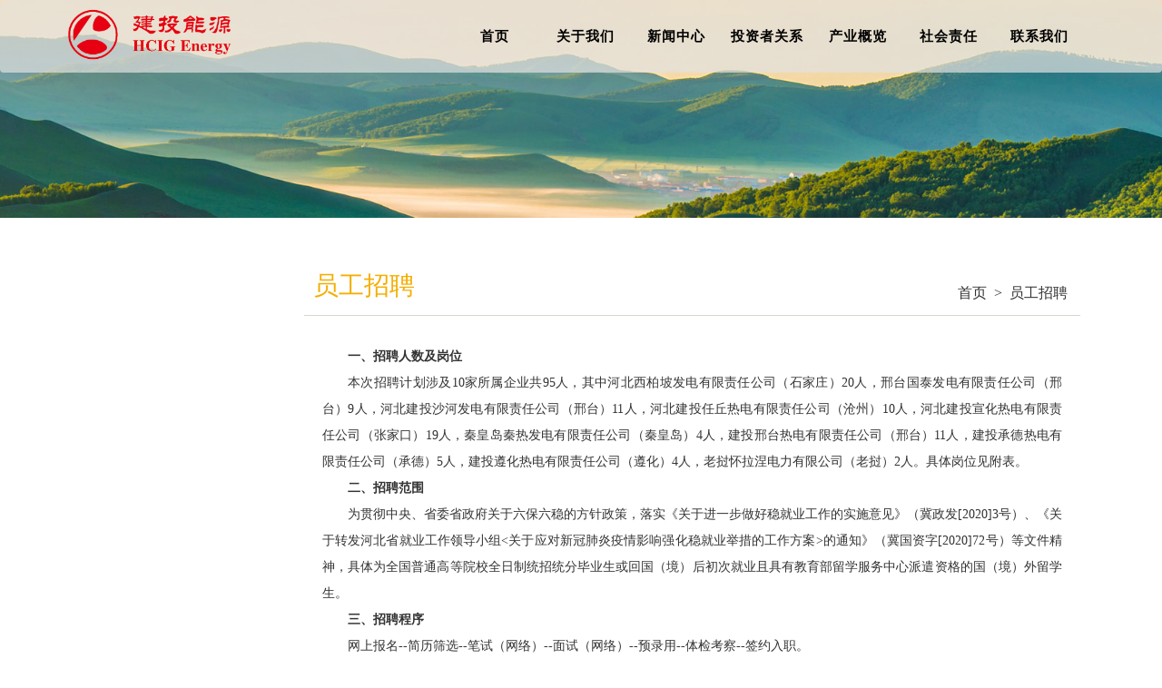

--- FILE ---
content_type: text/html; charset=utf-8
request_url: http://www.jei.com.cn/portal/list/index/id/86.html
body_size: 5046
content:
<!DOCTYPE html>
<html>

	<head>
		<title>员工招聘 河北建投能源投资股份有限公司</title>
		<meta name="keywords" content=",河北建投能源投资股份有限公司" />
		<meta name="description" content=",河北建投能源投资股份有限公司">
		
<meta charset="utf-8">
<meta http-equiv="X-UA-Compatible" content="IE=edge">
<meta name="viewport" content="width=device-width, initial-scale=1">

	<!-- stylesheets -->
	<link rel="stylesheet" href="/themes/simpleboot3/public/assets/simpleboot3/css/bootstrap.min.css">
	<link rel="stylesheet" href="/themes/simpleboot3/public/assets/simpleboot3/css/style.css">
    <link rel="stylesheet" href="/themes/simpleboot3/public/assets/simpleboot3/css/style2.css">
    <link rel="stylesheet" href="/themes/simpleboot3/public/assets/simpleboot3/css/alert.css">
	<link rel="stylesheet" href="/themes/simpleboot3/public/assets/simpleboot3/css/content.css">
<script type="text/javascript">
    //全局变量
    var GV = {
        ROOT: "/",
        WEB_ROOT: "/",
        JS_ROOT: "static/js/"
    };
</script>
<script src="/themes/simpleboot3/public/assets/simpleboot3/js/jquery.min.js"></script>
    <script type="text/javascript" src="/themes/simpleboot3/public/assets/simpleboot3/js/jquery.timer.js"></script>
    <script type="text/javascript">
	/*鼠标上移显示*/
	$(function(){
	//hover start
	$(".dropdown").hover(function(){
		//alert(123);
		//$(this).addClass("active");
		$(this).find('.software-list').height('auto');
		$(".subnavbg_1").css("height", "46px");
		//$(".software-list").css("hight","auto");
		
		
	},function(){
		
		$(this).find('.software-list').height(0);
		$(".subnavbg_1").css("height", "0px");
	});
	
		
	
	});
	
	</script>
    
	
			</head>
	<style>
		.object {
			width: 100%;
			height: 100%;
			background: red;
		}
	</style>

	<body class="body-white">
		<!-- heander -->
	<div class="header">
	
		<div class="content agile-info">
			<nav class="navbar navbar-default" role="navigation">
				<div class="container">
					<div class="navbar-header">
						<button type="button" class="navbar-toggle" data-toggle="collapse" data-target="#bs-example-navbar-collapse-1">
					<span class="sr-only">Toggle navigation</span>
					<span class="icon-bar"></span>
					<span class="icon-bar"></span>
					<span class="icon-bar"></span>
				</button>
						<a class="navbar-brand" href="/">
							<h1><img src="/themes/simpleboot3/public/assets/simpleboot3/images/logo-1.png"></h1>
						</a>
					</div>
					
					<div class="collapse navbar-collapse" id="bs-example-navbar-collapse-1">
						<nav class="link-effect-2" id="link-effect-2">
							<ul class="nav navbar-nav">
                            	
                            	        
                                    	
                                        <li class="nav_1">
                                                <a href="/" class="effect-3 1" target="">
                                                        首页                                                </a>
                                        </li>
                                     
    <li class="dropdown">
        
                                        <a href="/portal/list/index/id/2.html" class="dropdown-toggle dropdown-toggle-1" >
                                            关于我们                                        </a>
                                        
                                    
        <ul class="software-list ">
                            
                                    	
                                        <li class="nav_1">
                                                <a href="/portal/list/index/id/2.html" class="effect-3 2" target="">
                                                        公司简介                                                </a>
                                        </li>
                                     
    
                                    	
                                        <li class="nav_1">
                                                <a href="/portal/list/index/id/3.html" class="effect-3 2" target="">
                                                        组织机构                                                </a>
                                        </li>
                                     
    
                                    	
                                        <li class="nav_1">
                                                <a href="/portal/list/index/id/4.html" class="effect-3 2" target="">
                                                        企业文化                                                </a>
                                        </li>
                                     
    
                                    	
                                        <li class="nav_1">
                                                <a href="/portal/list/index/id/5.html" class="effect-3 2" target="">
                                                        企业荣誉                                                </a>
                                        </li>
                                     
        </ul>
    </li>
    <li class="dropdown">
        
                                        <a href="/portal/list/index/id/7.html" class="dropdown-toggle dropdown-toggle-1" >
                                            新闻中心                                        </a>
                                        
                                    
        <ul class="software-list ">
                            
                                    	
                                        <li class="nav_1">
                                                <a href="/portal/list/index/id/8.html" class="effect-3 2" target="">
                                                        系统企业                                                </a>
                                        </li>
                                     
    
                                    	
                                        <li class="nav_1">
                                                <a href="/portal/list/index/id/7.html" class="effect-3 2" target="">
                                                        系统公司要闻                                                </a>
                                        </li>
                                     
    
                                    	
                                        <li class="nav_1">
                                                <a href="/portal/list/index/id/94.html" class="effect-3 2" target="">
                                                        精神文明                                                </a>
                                        </li>
                                     
        </ul>
    </li>
    <li class="dropdown">
        
                                        <a href="/portal/list/index/id/59.html" class="dropdown-toggle dropdown-toggle-1" >
                                            投资者关系                                        </a>
                                        
                                    
        <ul class="software-list ">
                            
                                    	
                                        <li class="nav_1">
                                                <a href="/portal/list/index/id/59.html" class="effect-3 2" target="">
                                                        公司治理                                                </a>
                                        </li>
                                     
    
                                    	
                                        <li class="nav_1">
                                                <a href="/portal/list/index/id/11.html" class="effect-3 2" target="">
                                                        股权结构                                                </a>
                                        </li>
                                     
    
                                    	
                                        <li class="nav_1">
                                                <a href="/portal/list/index/id/24.html" class="effect-3 2" target="">
                                                        信息披露                                                </a>
                                        </li>
                                     
    
                                    	
                                        <li class="nav_1">
                                                <a href="/portal/list/index/id/13.html" class="effect-3 2" target="">
                                                        分红信息                                                </a>
                                        </li>
                                     
    
                                    	
                                        <li class="nav_1">
                                                <a href="/portal/list/index/id/14.html" class="effect-3 2" target="">
                                                        投资者保护                                                </a>
                                        </li>
                                     
        </ul>
    </li>
    <li class="dropdown">
        
                                        <a href="/portal/list/index/id/16.html" class="dropdown-toggle dropdown-toggle-1" >
                                            产业概览                                        </a>
                                        
                                    
        <ul class="software-list ">
                            
                                    	
                                        <li class="nav_1">
                                                <a href="/portal/list/index/id/26.html" class="effect-3 2" target="">
                                                        发电                                                </a>
                                        </li>
                                     
    
                                    	
                                        <li class="nav_1">
                                                <a href="/portal/list/index/id/27.html" class="effect-3 2" target="">
                                                        供热                                                </a>
                                        </li>
                                     
    
                                    	
                                        <li class="nav_1">
                                                <a href="/portal/list/index/id/28.html" class="effect-3 2" target="">
                                                        售电                                                </a>
                                        </li>
                                     
    
                                    	
                                        <li class="nav_1">
                                                <a href="/portal/list/index/id/29.html" class="effect-3 2" target="">
                                                        清洁能源                                                </a>
                                        </li>
                                     
        </ul>
    </li>
    <li class="dropdown">
        
                                        <a href="/portal/list/index/id/20.html" class="dropdown-toggle dropdown-toggle-1" >
                                            社会责任                                        </a>
                                        
                                    
        <ul class="software-list ">
                            
                                    	
                                        <li class="nav_1">
                                                <a href="/portal/list/index/id/20.html" class="effect-3 2" target="">
                                                        环境保护                                                </a>
                                        </li>
                                     
    
                                    	
                                        <li class="nav_1">
                                                <a href="/portal/list/index/id/21.html" class="effect-3 2" target="">
                                                        社会公益                                                </a>
                                        </li>
                                     
    
                                    	
                                        <li class="nav_1">
                                                <a href="/portal/list/index/id/30.html" class="effect-3 2" target="">
                                                        员工权益                                                </a>
                                        </li>
                                     
        </ul>
    </li>
    
                                    	
                                        <li class="nav_1">
                                                <a href="/portal/list/index/id/22.html" class="effect-3 1" target="">
                                                        联系我们                                                </a>
                                        </li>
                                     

							</ul>
						</nav>
					</div>
					
				</div>
			</nav>
            <div class="subnavbg_1"></div>
		</div>
	</div>
    
<!-- //heander -->
		<!--banenr-->
<div class="content-banner">
</div>
<!--banner-->
		<!--关于我们 start-->

		<div class="otherswrap" id="discover">
			<div class="layout">
				<div class="othersmenu fl">
					<div class="menu">
						<ul>
													</ul>
					</div>
				</div>
				<!--right start-->
				<div class="othersmain business-brandactiv fr">
					<!--面包屑-->
					<div class="other-titles">
						<h2>员工招聘</h2>
						<div class="fr location">
							<a href="/" class="CurrChnlCls">首页</a>&nbsp;
							    
								>&nbsp;
								<a class="CurrChnlCls">员工招聘</a>&nbsp;

							
						</div>
					</div>
					<!--面包屑-->
					<!--内容 start-->
											<div class="fl_content">
							
<p style='margin-top: 0px; margin-bottom: 0px; padding: 0px; outline: 0px; background-image: initial; background-position: initial; background-size: initial; background-repeat: initial; background-attachment: initial; background-origin: initial; background-clip: initial; font-variant-numeric: normal; font-variant-east-asian: normal; font-stretch: normal; font-size: 14px; line-height: 28px; font-family: "Microsoft Yahei", 微软雅黑, sans-serif; white-space: normal; text-indent: 28px;'><strong style="margin: 0px; padding: 0px;"><span style="margin: 0px; padding: 0px; font-family: 微软雅黑; letter-spacing: 0px;">一、招聘人数及岗位</span></strong></p>
<p style='margin-top: 0px; margin-bottom: 0px; padding: 0px; outline: 0px; background-image: initial; background-position: initial; background-size: initial; background-repeat: initial; background-attachment: initial; background-origin: initial; background-clip: initial; font-variant-numeric: normal; font-variant-east-asian: normal; font-stretch: normal; font-size: 14px; line-height: 28px; font-family: "Microsoft Yahei", 微软雅黑, sans-serif; white-space: normal; text-indent: 28px;'><span style="margin: 0px; padding: 0px; font-family: 微软雅黑; letter-spacing: 0px;">本次招聘计划涉及10</span><span style="margin: 0px; padding: 0px; font-family: 微软雅黑; letter-spacing: 0px;">家所属企业共</span><span style="margin: 0px; padding: 0px; font-family: 微软雅黑; letter-spacing: 0px;">95</span><span style="margin: 0px; padding: 0px; font-family: 微软雅黑; letter-spacing: 0px;">人，其中</span><span style="margin: 0px; padding: 0px; font-family: 微软雅黑; letter-spacing: 0px;">河北西柏坡发电有限责任公司（石家庄）</span><span style="margin: 0px; padding: 0px; font-family: 微软雅黑; letter-spacing: 0px;">20</span><span style="margin: 0px; padding: 0px; font-family: 微软雅黑; letter-spacing: 0px;">人，邢台国泰发电有限责任公司（邢台）</span><span style="margin: 0px; padding: 0px; font-family: 微软雅黑; letter-spacing: 0px;">9</span><span style="margin: 0px; padding: 0px; font-family: 微软雅黑; letter-spacing: 0px;">人，河北建投沙河发电有限责任公司（邢台）</span><span style="margin: 0px; padding: 0px; font-family: 微软雅黑; letter-spacing: 0px;">11</span><span style="margin: 0px; padding: 0px; font-family: 微软雅黑; letter-spacing: 0px;">人，河北建投任丘热电有限责任公司（沧州）</span><span style="margin: 0px; padding: 0px; font-family: 微软雅黑; letter-spacing: 0px;">10</span><span style="margin: 0px; padding: 0px; font-family: 微软雅黑; letter-spacing: 0px;">人，河北建投宣化热电有限责任公司（张家口）</span><span style="margin: 0px; padding: 0px; font-family: 微软雅黑; letter-spacing: 0px;">19</span><span style="margin: 0px; padding: 0px; font-family: 微软雅黑; letter-spacing: 0px;">人，秦皇岛秦热发电有限责任公司（秦皇岛）</span><span style="margin: 0px; padding: 0px; font-family: 微软雅黑; letter-spacing: 0px;">4</span><span style="margin: 0px; padding: 0px; font-family: 微软雅黑; letter-spacing: 0px;">人，建投邢台热电有限责任公司（邢台）</span><span style="margin: 0px; padding: 0px; font-family: 微软雅黑; letter-spacing: 0px;">11</span><span style="margin: 0px; padding: 0px; font-family: 微软雅黑; letter-spacing: 0px;">人</span><span style="margin: 0px; padding: 0px; font-family: 微软雅黑; letter-spacing: 0px;">，建投承德热电有限责任公司（</span><span style="margin: 0px; padding: 0px; font-family: 微软雅黑; letter-spacing: 0px;">承德</span><span style="margin: 0px; padding: 0px; font-family: 微软雅黑; letter-spacing: 0px;">）</span><span style="margin: 0px; padding: 0px; font-family: 微软雅黑; letter-spacing: 0px;">5人，建投遵化热电有限责任公司（遵</span><span style="margin: 0px; padding: 0px; letter-spacing: 0px; font-family: 微软雅黑;">化）4人，</span><span style="margin: 0px; padding: 0px; letter-spacing: 0px; font-family: 微软雅黑;">老挝怀拉涅电力有限公司（老挝）2人</span><span style="margin: 0px; padding: 0px; font-family: 微软雅黑; letter-spacing: 0px;">。</span><span style="margin: 0px; padding: 0px; font-family: 微软雅黑; letter-spacing: 0px;">具体岗位见附表。</span></p>
<p style='margin-top: 0px; margin-bottom: 0px; padding: 0px; outline: 0px; background-image: initial; background-position: initial; background-size: initial; background-repeat: initial; background-attachment: initial; background-origin: initial; background-clip: initial; font-variant-numeric: normal; font-variant-east-asian: normal; font-stretch: normal; font-size: 14px; line-height: 28px; font-family: "Microsoft Yahei", 微软雅黑, sans-serif; white-space: normal; text-indent: 28px;'><strong style="margin: 0px; padding: 0px;"><span style="margin: 0px; padding: 0px; font-family: 微软雅黑; letter-spacing: 0px;">二、招聘</span></strong><strong style="margin: 0px; padding: 0px;"><span style="margin: 0px; padding: 0px; font-family: 微软雅黑; letter-spacing: 0px;">范围</span></strong></p>
<p style='margin-top: 0px; margin-bottom: 0px; padding: 0px; outline: 0px; background-image: initial; background-position: initial; background-size: initial; background-repeat: initial; background-attachment: initial; background-origin: initial; background-clip: initial; font-variant-numeric: normal; font-variant-east-asian: normal; font-stretch: normal; font-size: 14px; line-height: 28px; font-family: "Microsoft Yahei", 微软雅黑, sans-serif; white-space: normal; text-indent: 28px;'><span style="margin: 0px; padding: 0px; font-family: 微软雅黑; letter-spacing: 0px;"><span style="margin: 0px; padding: 0px;">为贯彻中央、省委省政府关于六保六稳的方针政策，落实《关于进一步做好稳就业工作的实施意见》（冀政发</span>[2020]3号）、《关于转发河北省就业工作领导小组&lt;关于应对新冠肺炎疫情影响强化稳就业举措的工作方案&gt;的通知》（冀国资字[2020]72号）等文件精神，具体为全国普通高等院校全日制统招统分毕业生或回国（境）后初次就业且具有教育部留学服务中心派遣资格的国（境）外留学生。</span></p>
<p style='margin-top: 0px; margin-bottom: 0px; padding: 0px; outline: 0px; background-image: initial; background-position: initial; background-size: initial; background-repeat: initial; background-attachment: initial; background-origin: initial; background-clip: initial; font-variant-numeric: normal; font-variant-east-asian: normal; font-stretch: normal; font-size: 14px; line-height: 28px; font-family: "Microsoft Yahei", 微软雅黑, sans-serif; white-space: normal; text-indent: 28px;'><strong style="margin: 0px; padding: 0px;"><span style="margin: 0px; padding: 0px; font-family: 微软雅黑; letter-spacing: 0px;">三、招聘程序</span></strong></p>
<p style='margin-top: 0px; margin-bottom: 0px; padding: 0px; outline: 0px; background-image: initial; background-position: initial; background-size: initial; background-repeat: initial; background-attachment: initial; background-origin: initial; background-clip: initial; font-variant-numeric: normal; font-variant-east-asian: normal; font-stretch: normal; font-size: 14px; line-height: 28px; font-family: "Microsoft Yahei", 微软雅黑, sans-serif; white-space: normal; text-indent: 28px;'><span style="margin: 0px; padding: 0px; font-family: 微软雅黑; letter-spacing: 0px;"><span style="margin: 0px; padding: 0px;">网上报名</span>--简历筛选--笔试（网络）--面试（网络）<span style="margin: 0px; padding: 0px;">--</span>预录用--体检考察--签约入职。</span></p>
<p style='margin-top: 0px; margin-bottom: 0px; padding: 0px; outline: 0px; background-image: initial; background-position: initial; background-size: initial; background-repeat: initial; background-attachment: initial; background-origin: initial; background-clip: initial; font-variant-numeric: normal; font-variant-east-asian: normal; font-stretch: normal; font-size: 14px; line-height: 28px; font-family: "Microsoft Yahei", 微软雅黑, sans-serif; white-space: normal; text-indent: 28px;'><strong style="margin: 0px; padding: 0px;"><span style="margin: 0px; padding: 0px; font-family: 微软雅黑; letter-spacing: 0px;"><span style="margin: 0px; padding: 0px;">报名网址：</span>hbjtny.zhaopin.com</span></strong></p>
<p style='margin-top: 0px; margin-bottom: 0px; padding: 0px; outline: 0px; background-image: initial; background-position: initial; background-size: initial; background-repeat: initial; background-attachment: initial; background-origin: initial; background-clip: initial; font-variant-numeric: normal; font-variant-east-asian: normal; font-stretch: normal; font-size: 14px; line-height: 28px; font-family: "Microsoft Yahei", 微软雅黑, sans-serif; white-space: normal; text-indent: 28px;'><strong style="margin: 0px; padding: 0px;"><span style="margin: 0px; padding: 0px; font-family: 微软雅黑; letter-spacing: 0px;"><span style="margin: 0px; padding: 0px;">报名时间：</span>20</span></strong><strong style="margin: 0px; padding: 0px;"><span style="margin: 0px; padding: 0px; font-family: 微软雅黑; letter-spacing: 0px;">20</span></strong><strong style="margin: 0px; padding: 0px;"><span style="margin: 0px; padding: 0px; font-family: 微软雅黑; letter-spacing: 0px;">年</span></strong><strong style="margin: 0px; padding: 0px;"><span style="margin: 0px; padding: 0px; font-family: 微软雅黑; letter-spacing: 0px;">11</span></strong><strong style="margin: 0px; padding: 0px;"><span style="margin: 0px; padding: 0px; font-family: 微软雅黑; letter-spacing: 0px;">月</span></strong><strong style="margin: 0px; padding: 0px;"><span style="margin: 0px; padding: 0px; font-family: 微软雅黑; letter-spacing: 0px;">24</span></strong><strong style="margin: 0px; padding: 0px;"><span style="margin: 0px; padding: 0px; font-family: 微软雅黑; letter-spacing: 0px;"><span style="margin: 0px; padding: 0px;">日</span>-</span></strong><strong style="margin: 0px; padding: 0px;"><span style="margin: 0px; padding: 0px; font-family: 微软雅黑; letter-spacing: 0px;">12</span></strong><strong style="margin: 0px; padding: 0px;"><span style="margin: 0px; padding: 0px; font-family: 微软雅黑; letter-spacing: 0px;">月</span></strong><strong style="margin: 0px; padding: 0px;"><span style="margin: 0px; padding: 0px; font-family: 微软雅黑; letter-spacing: 0px;">6日</span></strong></p>
<p><br></p>
						</div>
					
					<!--内容 end-->
				</div>
				<!--right end-->
			</div>
		</div>

		<!--关于我们 end-->
		<div class="agileits-w3layouts">
    	
		<div class="container">
        	
            
            <!--<hr>-->
            <div class="footer-copy">
                <ul class="footer_ul">
                            
                             <li><a href="http://irm.cninfo.com.cn/szse/index.html" class="effect-3 1" target="_blank">互动易</a></li>
                        
    
                             <li><a href="http://www.hecic.com.cn/" class="effect-3 1" target="_blank">建投集团</a></li>
                        
    
                             <li><a href="http://www.jtsww.com/" class="effect-3 1" target="_blank">建投商务网</a></li>
                        
    
                             <li><a href="/portal/list/index/id/72.html" class="effect-3 1" target="">公示信息</a></li>
                        
    
                             <li><a href="/portal/list/index/id/86.html" class="effect-3 1" target="">员工招聘</a></li>
                        

                </ul>
                <p>河北建投能源投资股份有限公司 © 2014-2021 All rights reserved.<br>
                 河北省上市公司协会-中小投资者保护公开电话：0311-83636881<br>
                 ICP备案号：<a href="https://beian.miit.gov.cn" target="_blank" style="color:#333;">冀ICP备12021853号-1</a></p>
			</div>
		</div>
	</div>
    
<!-- scripts -->
<script src="/themes/simpleboot3/public/assets/simpleboot3/js/alert.js"></script>
<script src="/themes/simpleboot3/public/assets/simpleboot3/js/bootstrap.min.js"></script>
	
	
	<!-- smooth scrolling -->
	<script src="/themes/simpleboot3/public/assets/simpleboot3/js/SmoothScroll.min.js"></script>
	<script type="text/javascript" src="/themes/simpleboot3/public/assets/simpleboot3/js/move-top.js"></script>
	<script type="text/javascript" src="/themes/simpleboot3/public/assets/simpleboot3/js/easing.js"></script>
	<!-- here stars scrolling icon -->
	<script type="text/javascript">
		$(document).ready(function() {
			/*
				var defaults = {
				containerID: 'toTop', // fading element id
				containerHoverID: 'toTopHover', // fading element hover id
				scrollSpeed: 1200,
				easingType: 'linear'
				};
			*/

			$().UItoTop({ easingType: 'easeOutQuart' });

			});
	</script>
	<!-- //here ends scrolling icon -->
<!-- smooth scrolling -->

<!-- scrolling script -->
<script type="text/javascript">
	jQuery(document).ready(function($) {
		$(".scroll").click(function(event){
			event.preventDefault();
			$('html,body').animate({scrollTop:$(this.hash).offset().top},1000);
		});
	});
</script>
<!-- //scrolling script -->
		<!-- Le javascript
    ================================================== -->
    <!-- Placed at the end of the document so the pages load faster -->
    <script src="/themes/simpleboot3/public/assets/simpleboot3/bootstrap/js/bootstrap.min.js"></script>
    <script src="/static/js/frontend.js"></script>
	<script>
	$(function(){
		$("#main-menu li.dropdown").hover(function(){
			$(this).addClass("open");
		},function(){
			$(this).removeClass("open");
		});
		
		$("#main-menu a").each(function() {
			if ($(this)[0].href == String(window.location)) {
				$(this).parentsUntil("#main-menu>ul>li").addClass("active");
			}
		});
		
		$.post("/user/index/islogin.html",{},function(data){
		    console.log(data);
			if(data.code==1){
				if(data.data.user.avatar){
				}

				$("#main-menu-user span.user-nickname").text(data.data.user.user_nickname?data.data.user.user_nickname:data.data.user.user_login);
				$("#main-menu-user li.login").show();
                $("#main-menu-user li.offline").hide();

			}

			if(data.code==0){
                $("#main-menu-user li.login").hide();
				$("#main-menu-user li.offline").show();
			}

		});

        ;(function($){
			$.fn.totop=function(opt){
				var scrolling=false;
				return this.each(function(){
					var $this=$(this);
					$(window).scroll(function(){
						if(!scrolling){
							var sd=$(window).scrollTop();
							if(sd>100){
								$this.fadeIn();
							}else{
								$this.fadeOut();
							}
						}
					});
					
					$this.click(function(){
						scrolling=true;
						$('html, body').animate({
							scrollTop : 0
						}, 500,function(){
							scrolling=false;
							$this.fadeOut();
						});
					});
				});
			};
		})(jQuery); 
		
		$("#backtotop").totop();
		
		
	});
	</script>


			</body>

</html>

--- FILE ---
content_type: text/css
request_url: http://www.jei.com.cn/themes/simpleboot3/public/assets/simpleboot3/css/style.css
body_size: 6451
content:
@charset "utf-8";
body {
	padding: 0;
	margin: 0;
	background:none ;
	/*font-family: 'Open Sans', sans-serif;*/
	font-family:"微软雅黑";
    font-size:14px;
    background-color: #fff;
}
body a {
	color:#fff;
	transition: 0.5s all;
	-webkit-transition: 0.5s all;
	-moz-transition: 0.5s all;
	-o-transition: 0.5s all;
	-ms-transition: 0.5s all;
	text-decoration: none;
}
body a:hover {
	text-decoration: none;
}
body a:focus, a:hover {
	text-decoration: none;
}
input[type="button"], input[type="submit"] {
	transition: 0.5s all;
	-webkit-transition: 0.5s all;
	-moz-transition: 0.5s all;
	-o-transition: 0.5s all;
	-ms-transition: 0.5s all;
}
h1, h2, h3, h4, h5, h6 {
	margin: 0;
	padding: 0;
	/*font-family: 'Raleway', sans-serif;*/
	font-family:"思源黑体";
	font-weight:600;
}
p {
	margin: 0;
	line-height: 1.7em;

}
ul {
	margin: 0;
	padding: 0;
}
li {
	list-style-type:none;
		transition: 0.5s all;
	-webkit-transition: 0.5s all;
	-moz-transition: 0.5s all;
	-o-transition: 0.5s all;
	-ms-transition: 0.5s all;
}
label {
	margin: 0;
}
a:focus, a:hover {
	text-decoration: none;
	outline: none;
}
/*-- //Reset-Code --*/

/* nav top */

.nav-top {
    display: flex;
		display: -webkit-box;
	display: -moz-box;
	display: -ms-flexbox;
	display: -webkit-flex;
    justify-content: space-between;
	-ms-flex-pack: space-between;
}
.nav-top a:hover {
    color: yellow;
}
.w3-contact a {
    padding: 0px 10px;
}
.w3-contact {
    padding: 10px 0px;
	    font-size: 14px;
}
.w3-socials {
    display: inline-block;
    text-align: center;
}
.w3-socials ul li {
    display: inline-block;
    padding: 10px;
}
.w3-socials span.fa.fa-facebook {
  /*  color: #6d84b4; */
}

.w3-socials span.fa.fa-twitter {
  /*   color: #00b6f1; */
}
.w3-contact a span.fa {
    margin-right: 10px;
}

/* //nav top */
/* Banner */


/* About */
.agile-about{ width:100%; height:auto;}
div#about {
    padding: 0px 0px 0px;
    text-align: center;
	/*background:#66CCCC;*/
	background: rgba(117, 225, 194,0.8);
	/*background: rgba(81, 204, 202,0.8);*/
    color: white;
	margin-top:0px;
}
div#about h2 {
    margin-bottom: 30px;
    font-size: 25px;
    font-weight: 500;
    line-height: 35px;
    letter-spacing: 1px;
}
#about h4 {
    font-size: 20px;
    text-transform: uppercase;
    letter-spacing: 2px;
	font-weight: bold;
	    font-style: italic;
    color: #00ff0a;
}
.box .fa img{
	width:40px;
}
.box span.fa {
	width:auto;
	height:auto;
    font-size: 45px;
	    /*margin: 20px 0px;*/
	    color: #FFEB3B;
		display:block;
}
.box p {
    line-height: 35px;
	font-size: 15px;
    letter-spacing: 1px;
	color:#333;
}
.service .box {
	margin: 0px 0px 10px 0px;
	width:25%;
  /*  display: inline-block;
    width: 30%;
    
	    padding: 0px 15px; */
}
.service .box:hover .fa{
	transform: rotateY(360deg);
  -webkit-transform: rotateY(360deg);
  -o-transform: rotateY(360deg);
  -ms-transform: rotateY(360deg);
  -moz-transform: rotateY(360deg);
  transition: 0.5s all ease;
  -webkit-transition: 0.5s all ease;
  -moz-transition: 0.5s all ease;
  -o-transition: 0.5s all ease;
  -ms-transition: 0.5s all ease;
}
.ask-help {
 /*   padding: 48px 0px 0px; */
    background: url(../images/ask1.jpg) no-repeat;
    min-height: 400px;
    background-size: cover;
}
.help-txt {
    width: 450px;
    padding: 80px 30px 30px;
    color: white;
	background-color: #FF5722;
	height: 400px;
}
.help-txt h5 {
    font-size: 40px;
    text-transform: uppercase;
    font-weight: bold;
    margin-bottom: 25px;
	    letter-spacing: 1px;
}
.help-txt p {
    font-size: 16px;
    margin-bottom: 30px;
}
.help-txt a {
    background-color: #03A9F4;
    padding: 10px 25px;
    text-transform: uppercase;
    letter-spacing: 1px;
    font-size: 15px;
    font-weight: 500;
}


/* //About */
/* Partners */
div#partners {
    padding: 5% 0px 0px;
    text-align: center;
	    /*background-color: #607D8B;*/
		background:#f7f5f4;
    color:#333;
}
.partner p {
	padding-left:30px;
    line-height: 24px;
    font-size: 14px;
    letter-spacing: 1px;
    margin-top: 5px;
}
.partner {
	width:33.3%;
    margin-bottom: 50px;
	text-align:left;
	float:left;
	/*background:#3FF;*/
}
.partner a{
	color:#014866;
}
.partner h3{
	margin-bottom:8px;
	text-align:left;
	color:#014866;
	padding-left:30px;
}
.partner img{
	width:100%;
	padding:0 20px 0px 20px;
}
.partner h3 a:hover{
	color:#FF0;
}
/* //Partners */
/*-- gallery property--*/
div#property {
    padding: 5% 0px;
    text-align: center;
	    background-color: antiquewhite;
}
.prop {
    margin-top: 30px;
}

.prop h6 {
    margin: 20px;
    font-size: 25px;
	    font-weight: 600;
    text-transform: capitalize;
    letter-spacing: 2px;
}
h4.pricetag {
    font-size: 25px;
    color: #fffefe;
    margin-bottom: 5px;
    background-color: #E91E63;
    padding: 10px 0px;
	letter-spacing: 2px;
}
.prop p {
    margin-bottom: 25px;
    letter-spacing: 1px;
	    line-height: 25px;
		    font-size: 15px;
}

.prop a {
    background-color: #009688;
    padding: 10px 25px;
    font-size: 15px;
    text-transform: uppercase;
    letter-spacing: 2px;
    font-weight: 200;
	color: #ffffff;
}
.prop a:hover {
    color: #FFEB3B;
}
ul.house-list p {
    display: inline-block;
    width: 58%;
    margin-bottom: 10px;
    font-weight: bold;
}
ul.house-list {
    text-align: left;
	    font-weight: bold;
    font-size: 15px;
}
.modal-header {
    font-size: 30px;
	    color: black;
    text-transform: uppercase;
}
.modal-body img.img-responsive {
    margin: auto;
    margin-bottom: 15px;
}
.prop .modal-body img.img-responsive {
    margin-bottom: 0px;
}
.modal-body p {
    color: black;
    font-size: 16px;
    line-height: 33px;
}
img.zoom-img:hover {
    -webkit-transform: scale(1.15);
    -webkit-transition-timing-function: ease-out;
    -webkit-transition-duration: 750ms;
    -moz-transform: scale(1.15);
    -moz-transition-timing-function: ease-out;
    -moz-transition-duration: 750ms;
    overflow: hidden;
}

img.zoom-img {
    -webkit-transform: scale(1, 1);
    -webkit-transition-timing-function: ease-out;
    -webkit-transition-duration: 250ms;
    -moz-transform: scale(1, 1);
    -moz-transition-timing-function: ease-out;
    -moz-transition-duration: 250ms;
}
.mask{
	overflow: hidden;
}
.mask img.img-responsive.zoom-img {
    margin: auto;
    cursor: pointer;
}
/*-- //gallery property --*/
/* guides team */
div#agent {
    padding: 5% 0px 3%;
    background-color: #009688;
    color: white;
}
h3.text-center {
    margin-bottom: 40px;
    font-size: 35px;
    text-transform: capitalize;
    letter-spacing: 2px;
    font-weight: bold;
}
.guide-grids h4 {
    margin: 20px 0px 10px;
	text-transform: capitalize;
	letter-spacing: 2px;
}
.guide1 img, .guide2 img, .guide3 img, .guide4 img {
    width: 200px;
    margin: auto;
	border-radius: 50%;
}
.guide-grids {
    text-align: center;
}
.guide-grids p {
    margin: 20px 0px;
    line-height: 2;
}
p.designation {
    color: #FFEB3B;
    font-size: 14px;
	    font-style: italic;
}

/*-- social-wthree-icons --*/  
.social-wthree-icons ul li {
    display: inline-block;
}
.social-wthree-icons ul li { 
    text-align: center; 
}
.social-wthree-icons ul li a.fa {
    font-size: 0.9em;
    color: #fff;
    line-height: 2.8em;
    width: 35px;
    height: 35px;
    display: inline-block;
    -webkit-transition: .5s all;
    -moz-transition: .5s all;
    -o-transition: .5s all;
    -ms-transition: .5s all;
    transition: .5s all;
}
.icon-border {
	position: relative;
}
.icon {
    vertical-align: top;
    overflow: hidden;
    margin:0 4px;
    width: 30px;
    height: 30px;
}
.icon-border::before,
.icon-border::after {
	display: block;
	position: absolute;
	top: 0;
	left: 0;
	width: 100%;
	height: 100%;
/*	content: ""; */
	-webkit-border-radius: 50%;
	-moz-border-radius: 50%;
	-o-border-radius: 50%;
	-ms-border-radius: 50%;
	border-radius: 50%;
} 
.icon-border::before {
	z-index: 1;
	-webkit-transition: box-shadow 0.3s;
	-moz-transition: box-shadow 0.3s;
	-o-transition: box-shadow 0.3s;
	-ms-transition: box-shadow 0.3s;
    transition: box-shadow 0.3s;      
}  
.social-wthree-icons ul li a.fa.facebook:hover{
	color:#3b5998;
background-color: white;
    border-radius: 50%;
    border: 2px solid white;	
} 
.social-wthree-icons ul li a.fa.twitter:hover{
	color:#4099ff; 
background-color: white;
    border-radius: 50%;
    border: 2px solid white;	
} 
.social-wthree-icons ul li a.fa.googleplus:hover{
	color:#d34836; 
background-color: white;
    border-radius: 50%;
    border: 2px solid white;	
} 
 
/* facebook */
.icon-border.facebook::before {
	-webkit-box-shadow: inset 0 0 0 48px #3b5998; 
	-moz-box-shadow: inset 0 0 0 48px #3b5998; 
	-o-box-shadow: inset 0 0 0 48px #3b5998; 
	-ms-box-shadow: inset 0 0 0 48px #3b5998; 
	box-shadow: inset 0 0 0 48px #3b5998;  
} 
.icon-border.facebook:hover::before {
	-webkit-box-shadow: inset 0 0 0 2px #3b5998; 
	-moz-box-shadow: inset 0 0 0 2px #3b5998; 
	-o-box-shadow: inset 0 0 0 2px #3b5998; 
	-ms-box-shadow: inset 0 0 0 2px #3b5998; 
	box-shadow: inset 0 0 0 2px #3b5998; 
}  
/* twitter */
.icon-border.twitter::before {
	-webkit-box-shadow: inset 0 0 0 48px #4099ff;
	-moz-box-shadow: inset 0 0 0 48px #4099ff;
	-o-box-shadow: inset 0 0 0 48px #4099ff;
	-ms-box-shadow: inset 0 0 0 48px #4099ff;
	box-shadow: inset 0 0 0 48px #4099ff;
} 
.icon-border.twitter:hover::before {
	-webkit-box-shadow: inset 0 0 0 2px #4099ff;
	-moz-box-shadow: inset 0 0 0 2px #4099ff;
	-o-box-shadow: inset 0 0 0 2px #4099ff;
	-ms-box-shadow: inset 0 0 0 2px #4099ff;
	box-shadow: inset 0 0 0 2px #4099ff;
} 
/* google plus */
.icon-border.googleplus::before {
	-webkit-box-shadow: inset 0 0 0 48px #d34836;
	-moz-box-shadow: inset 0 0 0 48px #d34836;
	-o-box-shadow: inset 0 0 0 48px #d34836;
	-ms-box-shadow: inset 0 0 0 48px #d34836;
	box-shadow: inset 0 0 0 48px #d34836;
} 
.icon-border.googleplus:hover::before {
	-webkit-box-shadow: inset 0 0 0 2px #d34836;
	-moz-box-shadow: inset 0 0 0 2px #d34836;
	-o-box-shadow: inset 0 0 0 2px #d34836;
	-ms-box-shadow: inset 0 0 0 2px #d34836;
	box-shadow: inset 0 0 0 2px #d34836;
} 

/*-- //social-wthree-icons --*/

/* //guides team */

/*  map	 */
.map iframe {
    width: 97%;
    height: 330px;
    border: 0;
}

/* //map */
/* contact */
div#contact {
    padding: 5% 0px 0px;
	    background-color: #607D8B;
    color: #fff;
}

h3.center {
    font-size: 40px;
    text-align: center;
    margin-bottom: 30px;
    font-weight: 600;
    text-transform: capitalize;
    letter-spacing: 1px;
}
.form-input {
    display: inline-block;
    width: 33%;
}
span.w3-star {
    color: red;
}
.form-input label, .form-textarea label {
    display: inline-block;
    margin-bottom: 10px;
    font-weight: bold;
    letter-spacing: 1px;
    font-size: 16px;
}
.form-input input {
    width: 90%;
	    padding: 10px;
    margin-bottom: 30px;
	color: black;
}
textarea {
    width: 96.5%;
	padding: 10px;
    margin-bottom: 30px;
	    color: black;
}
.agile-contact1 {
    background-color: #F44336;
    color: #fff;
}
input[type="Submit"] {
    background-color: #f44336;
    padding: 10px 25px;
    border: 1px solid red;
    margin-bottom: 30px;
    color: #fff;
    letter-spacing: 1px;
    text-transform: uppercase;
    font-size: 16px;
}
input[type="Submit"]:hover {
    background-color: #795548;
    color: white;
    border: 1px double white;
}
.address {
    display: flex;
		display: -webkit-box;
	display: -moz-box;
	display: -ms-flexbox;
	display: -webkit-flex;
    justify-content: space-between;
	-ms-flex-pack: space-between;
    margin-top: 30px;
	    text-align: center;
		    letter-spacing: 1px;
}
.add-email a {
    display: block;
    margin-bottom: 10px;
}
.address span.fa {
    display: block;
    text-align: center;
    margin-bottom: 15px;
	    font-size: 30px;
}
h3.my-logo {
    text-align: center;
    text-transform: uppercase;
    font-weight: 700;
    letter-spacing: 7px;
    font-size: 45px;
    margin: 10px 0px;
}
ul.icons1 li {
    display: inline-block;
    font-size: 25px;
    border: 2px solid #fff;
    border-radius: 50%;
    width: 50px;
    height: 50px;
    text-align: center;
    line-height: 45px;
    margin-right: 15px;
}
ul.icons1 {
    text-align: center;
    margin: 30px;
}
ul.icons1 li:hover a.w3ls-facebook {
    color: #3b5998;
}
ul.icons1 li:hover a.w3ls-twitter {
    color: #00b6f1;
}
ul.icons1 li:hover a.w3ls-google {
    color: #df4a32;
}
ul.icons1 li:hover a.w3ls-pinterest {
    color: #cb2027;
}
ul.icons1 li:hover a.w3ls-dribbble {
     color: #ea4c89;
	
}
ul.icons1 li:hover {
    background-color: white;
}
/* copyright */
.agileits-w3layouts {
   
   background:#FFF;
    text-align: center;
    padding: 20px 0px;
   /* color:#014866;*/
   color:#333;
	    letter-spacing: 1px;
		/*position:relative;*/
		
		/*渐变*/
		background: -moz-linear-gradient(top, #FFF 20%, #e6e5e1 80%);
    background: -webkit-gradient(linear, left top, left bottom, color-stop(20%,#FFF), color-stop(80%,#e6e5e1));
    background: -webkit-linear-gradient(top, #FFF 20%,#e6e5e1 80%);
    background: -o-linear-gradient(top, #FFF 20%,#e6e5e1 80%);
    background: -ms-linear-gradient(top, #FFF 20%,#e6e5e1 80%);
    background: linear-gradient(to bottom, #FFF 20%,#e6e5e1 80%);
}
.agileits-w3layouts a:hover {
    color: #f9f903;
}
.agileits-w3layouts .footer_ul{ width:auto; display:inline-block;  margin:5px auto 5px auto; height:20px; overflow:hidden;}
.agileits-w3layouts .footer_ul li{ width:auto; padding:0px 10px 0px 10px; text-align:center; border-left:#CCC 1px solid; float:left; list-style:none; font-size:14px; }
.agileits-w3layouts .footer_ul li:first-child{ border-left:none;}
@media screen and (max-width: 768px){
	.agileits-w3layouts .video{position:static; width:100%; height:auto; text-align:center; margin-bottom:10px;}
	}
/* //contact */
/*Go to Top*/
/*-- to-top --*/
#toTop {
	display: none;
	text-decoration: none;
	position: fixed;
	bottom: 20px;
	right: 2%;
	overflow: hidden;
	z-index: 999; 
	width: 40px;
	height: 40px;
	border: none;
	text-indent: 100%;
	background: url(../images/arrow.png) no-repeat 0px 0px;
}
#toTopHover {
	width: 40px;
	height: 40px;
	display: block;
	overflow: hidden;
	float: right;
	opacity: 0;
	-moz-opacity: 0;
	filter: alpha(opacity=0);
}
/*-- //to-top --*/

/*-------------------------------------------------------*/

/* responsive */
@media screen and (max-width: 1366px){
	.agile-banner {
		min-height: 700px;
	}
	
	.ask-help {
		background-position: 80% 50%;
}
	
}

@media screen and (max-width: 1280px){}

@media screen and (max-width: 1080px){
	.heading h1 {
    font-size: 40px;
		margin-bottom: 20px;
	}
	.agile-banner {
    /* background: url(../images/banner6.jpg) no-repeat fixed; */
    min-height: 575px;
	}
	/*.heading {
    padding-top: 15%;

	}*/
	.heading p {
		font-size: 16px;
}
.partner p {
    font-size: 15px;
    letter-spacing: 0.5px;
	text-align:left;
	padding-left:30px;
}
.modal-header {
    padding: 5px;
}

}

@media screen and (max-width: 1050px){}

@media screen and (max-width: 1024px){}

@media screen and (max-width: 991px){
	.heading h1 {
    font-size: 40px;
    margin-bottom: 10px;
}
.agile-banner {
    min-height: 650px;
}
div#about h2 {
    font-size: 20px;
}
.service .box {

}
.social-wthree-icons.bnragile-icons {
    margin-bottom: 30px;
}
.form-input {
    display: inline-block;
    width: 32.9%;
}
.map iframe {
    width: 96%;
    height: 275px;
}

}

@media screen and (max-width: 900px){
	.heading h1 {
    font-size: 37px;
    margin-bottom: 10px;
}
.heading p {
    font-size: 15px;
}
.agile-banner {
    min-height: 630px;
}
.partner {
    margin-bottom: 30px;
    padding: 0px 5px;
}


}

@media screen and (max-width: 800px){
	.navbar-header {
    width: 150px;
}
/*.heading {
    padding-top: 25%;
}*/
.nav-wrap {
    width: calc( 100% - 150px );
    padding: 5px;
}
.container-fluid {
    padding: 0 20px;
}
.heading p {
    font-size: 15px;
    padding: 0px 20px;
}
.heading h1 {
    font-size: 35px;
}
.help-txt h5 {
    font-size: 35px;
}
.help-txt {
    width: 400px;
    padding: 60px 30px 30px;
    color: white;
}
.ask-help {
    background-position: 90% 50%;
}

}

@media screen and (max-width: 768px){
	.heading h1 {
    font-size: 32px;
}
.logo-wrap{ width:260px; height:70px;}

}

@media screen and (max-width: 767px){
	.container-fluid {
    padding: 0 50px;
}
	button.navbar-toggle {
    border: 1px solid #ffffff;

}
.navbar-header {
    width: 100%;
    text-align: left;
}
	.w3-hide {
    display: none;
}
.logo-wrap a span {
    margin-left: 1px;
}
.nav-wrap {
    width: 100%;
	    padding: 0px;
}
.navbar-toggle .icon-bar {
	    background-color: aliceblue;
}
.heading h1 {

    padding: 10px;
    font-size: 40px;

}
/*.heading {
    padding-top: 25%;
	    padding-bottom: 3%;
}*/
h3.center {
    font-size: 32px;
}
div#about h2 {
    font-size: 23px;
    font-weight: 400;
    letter-spacing: 1px;
	margin-bottom: 10px;
}
div#about p {
    font-size: 15px;
    letter-spacing: 1px;
}
.guide1 img, .guide2 img, .guide3 img, .guide4 img {
    width: 150px;
}
.modal-dialog {
	margin: 40px;
}
.partner img.img-responsive {
    margin: auto;
}
.mask img.img-responsive.zoom-img {
    margin: auto;
}
.partner {
    margin-bottom: 30px;
    padding: 0px 20px;
    display: inline-block;
    width: 100%;
}
.prop {
    margin-top: 30px;
    width: 49%;
    display: inline-block;
}
.w3ls-nav {
    text-align: center;
}
/* 
 .navbar-top {
position: relative;
}
div#bs-example-navbar-collapse-1 {
background: rgba(0, 0, 0, 0.83);
position: absolute;
width: 100%;
z-index: 9999;
}
.navbar-toggle {
border: 1px solid rgb(255, 255, 255);
}
.navbar-toggle .icon-bar {
background: #FFFFFF;
}
.navbar-toggle {
margin-top: 15px;
}
ul.nav.navbar-nav li a {
margin: .5em 0;
padding: .5em 0;
}
.navbar-nav {
float: none;
text-align: center;
margin: 1em 0;
}
/* */
}
@media screen and (max-width: 736px){
	/*.heading {
    padding-top: 21%;*/
}
.ask-help {
    background-position: 87% 50%;
}

}
@media screen and (max-width: 667px){
	.heading h1 {
    padding: 0 10px;
    font-size: 36px;
}
.heading a {
    font-size: 15px;
}
#about h4 {
    margin-top: 35px;
}
.help-txt h5 {
    font-size: 30px;
}
.help-txt {
    width: 340px;
    padding: 25px 20px 25px;
    color: white;
    height: 350px;
}
.ask-help {
    min-height: 350px;
}
.prop h6 {
    margin: 15px;
}
.prop {
    margin-top: 40px;
}
h3.center {
    font-size: 35px;
    font-weight: bold;
    margin-bottom: 40px;
}
h3.my-logo {
    font-size: 40px;
}
ul.icons1 li {
    font-size: 20px;
    width: 40px;
    height: 40px;
    line-height: 36px;
    margin-right: 10px;
}
.map iframe {
    width: 96%;
    height: 240px;
}

}
@media screen and (max-width: 640px){
	.heading h1 {
    padding: 0 10px;
    font-size: 35px;
}
.agile-banner {
    min-height: 575px;
}
.container-fluid {
    padding: 0px 30px;
}
ul.house-list p {
    width: 70%;
	    line-height: 1.7;
}

}
@media screen and (max-width: 600px){
	.heading h1 {
    font-size: 32px;
}
div#about h2 {
    font-size: 20px;
}
.help-txt {
    width: 320px;
    padding: 20px 10px 20px;
    color: white;
    height: 330px;
}
.ask-help {
    min-height: auto;
}
.partner {
    margin-bottom: 20px;
    padding: 0px 10px;
}
.prop {
    margin-top: 0;
    margin-bottom: 40px;
    padding: 0px 5px;
}
.form-input {
    display: inline-block;
    width: 32.7%;
}
/*.heading {
    padding-top: 27%;
}*/


}
@media screen and (max-width: 568px){
	.heading h1 {
    font-size: 30px;
}

.help-txt h5 {
    font-size: 25px;
}
.help-txt {
    width: 280px;
    padding: 20px 10px 20px;
    color: white;
    height: 300px;
}
.modal-dialog {
    margin: 15px;
}
}
@media screen and (max-width: 480px){
	.w3-socials {
    display: none;
}
.heading h1 {
    font-size: 25px;
}
.agile-banner {
    min-height: 550px;
}
.modal-header {
    padding: 5px;
    font-size: 25px;
}
.heading p {
    font-size: 14px;
    padding: 0px 20px;
    line-height: 2;
}
h3.center {
    font-size: 32px;
    font-weight: bold;
    margin-bottom: 30px;
}
ul.house-list p {
    width: 77%;
	font-size: 14px;
}
.modal-body p {
    color: black;
    font-size: 14px;
    line-height: 30px;
}
.form-input {
    width: 100%;
}
h3.center {
    font-size: 30px;
    margin-bottom: 25px;
}
.form-input input {
    width: 100%;
}
textarea {
    width: 100%;
}
input[type="Submit"] {
    font-size: 14px;
}
.map iframe {
    width: 100%;
    height: 210px;
}
.nav-top {
    display: block;
    text-align: center;
}

}
@media screen and (max-width: 414px){
	.heading h1 {
    font-size: 31px;
}
.heading p {
    font-size: 14px;
    padding: 0px 10px;
    line-height: 1.7;
}
.heading .modal-body p {
    font-size: 14px;
    line-height: 1.9;
    margin-bottom: 0px;
}
.service .box {
    margin: 15px 0px;
	width:50%;
	float:left;
}

.help-txt {
    width: 100%;
    padding: 20px 10px 30px;
    height: auto;
    background-color: rgba(255, 87, 34, 0.7);
}
.prop a {
    background-color: #009688;
    padding: 10px 25px;
    font-size: 14px;
}
.prop p {
    letter-spacing: 0.5px;
    line-height: 27px;
    font-size: 14px;
}
.prop h6 {
    margin: 10px;
    font-size: 20px;
}
ul.house-list p {
    width: 70%;
    font-size: 13px;
    line-height: 1.7;
}
.partner {
    margin-bottom: 20px;
    padding: 0px 5px;
	width:100%;
	float:left;
}
.partner h3 {
    margin-bottom: 8px;
    text-align: center;
    color: #333;
}
h3.text-center {
    margin-bottom: 40px;
    font-size: 30px;
}
.guide-grids h4 {
    font-size: 16px;
}
.guide3, .guide1, .guide2, .guide4 {
    padding: 0px 5px;
}
.address {
    flex-direction: column;
}
.add-email {
    margin: 20px 0px;
}
h3.my-logo {
    font-size: 40px;
    margin: 20px 0px;
}
/*.heading {
    padding-top:5%;
}*/

}
@media screen and (max-width: 384px){
	.container-fluid {
    padding: 0px 10px;
}
.row {
    margin: 0px;
}
.heading a {
    font-size: 14px;
}
.partner {
    padding: 0px 20px;
    width: 100%;
}
.partner p {
    letter-spacing: 1px;
    margin: 10px 0px;
}
	.prop {
    padding: 0px 10px;
    width: 100%;
}

.prop h6 {
    margin: 15px;
    font-size: 25px;
}
.guide3, .guide1, .guide2, .guide4 {
    padding: 0px 10px;
    width: 100% !important;
}
.guide-grids h4 {
    font-size: 20px;
}
.guide-grids p {
    margin: 10px 0px;
}

.map iframe {
    height: 200px;
}
div#about h2 {
    font-size: 18px;
}

}
@media screen and (max-width: 375px){
	.heading h1 {
    font-size: 30px;
}
.heading {
    padding-top: 42%;
}
.w3-contact a {
    padding: 0px 5px;
}
.w3-contact a span.fa {
    margin-right: 7px;
}
}
@media screen and (max-width: 320px){
	.w3-contact a {
    padding: 0px 5px;
    font-size: 13px;
}
.w3-contact a span.fa {
    margin-right: 6px;
}
.heading h1 {
    font-size: 25px;
}
div#about h2 {
    font-size: 16px;
}
#about h4 {
    font-size: 19px;
}
ul.icons1 {
    text-align: center;
    margin: 25px 0px;
}
h3.center {
    font-size: 26px;
}
h3.text-center {
    font-size: 26px;
}
ul.house-list p {
    width: 65%;
}
.modal-body p {
    color: black;
    font-size: 13px;
    line-height: 1.9;
	    margin-bottom: 10px;
}

}


/*专题*/
.top-brands{
padding:2em 0;
background:#f7f5f4;
}
.top-brands .top-brands-agile-head h3{
	color:#014866;
}
.brands-agile-grids {
    padding: 2em 0 0 0;
}
.flex-slider{	
	background:#222227;
	padding: 70px 0 165px 0;
}
.opportunity{
	background:#28282e;
	margin:0px 20px;
	padding:80px 0;
	position:relative;
}
#flexiselDemo1,#flexiselDemo2 {
	display: none;
}
.nbs-flexisel-container {
	position: relative;
	max-width: 100%;
}
.nbs-flexisel-ul {
	position: relative;
	width: 9999px;
	margin: 0px;
	padding: 0px;
	list-style-type: none;
	text-align: center;
}
.nbs-flexisel-inner {
	overflow: hidden;
	margin: 0px auto;
}
.nbs-flexisel-item {
	float: left;
	/*margin:0;*/
	position: relative;
	/*width:235px !important;*/
	/*background:#099;*/
	margin-left:-20px;
}
.nbs-flexisel-item a {
	width:180px;
	height:120px;
	display:block;
}
.nbs-flexisel-item > img {
	cursor: pointer;
	position: relative;
	 /*width: 200px;
    height: 200px;*/
	width:180px;
	height:120px;
	margin:0 auto !important;
}
/*---- Nav ---*/
.nbs-flexisel-nav-left, .nbs-flexisel-nav-right {
	width:40px;
	height:40px;
	position: absolute;
	cursor: pointer;
	z-index: 9999;
}
.nbs-flexisel-nav-left {
	left:-5%;
	top:38% !important;
	background:url(../images/left-arrow.png) no-repeat 0px 0px;
}
.nbs-flexisel-nav-right {
	right:-5%;
	top:38% !important;
	background:url(../images/right-arrow.png) no-repeat 0px 0px;
}
.lanmu{ width:100%; height:auto; padding: 20px 0px 0px 0px;}
.lanmu .footer-ul{ width:100%; height:auto; float:left; padding-bottom:10px;}
.lanmu .footer-ul .footerul{ width:20%; float:left; height:160px; border-right:#CCC 1px solid; text-align:center;}
.lanmu .footer-ul .footerul b{ font-size:15px;}
.lanmu .footer-ul .footerul ul{ padding-top:5px; }
.lanmu .footer-ul .footerul ul li{ list-style:none;}
.lanmu .footer-ul .footerul a{ /*color:#014866;*/ font-size:14px; color:#333;}
.lanmu .footer-ul .footerul a:hover{ text-decoration:underline;}
.lanmu .video{ position:fixed; right:20px; bottom:20px; width:260px;}
.lanmu .video img{ width:100%;}
@media screen and (max-width: 667px){
	.lanmu .video{ position:static; width:100%; float:left; text-align:center; padding:10px;}
.lanmu .video img{ width:80%;}
}
/*.footer-ul .footerul{ width:20%; float:left;}*/
.footer-copy{ width:100%; float:left;}
.footer-copy p{ color:#333; }
.footer-copy a{ color:#f4ae00; }
.footer-copy a:hover{ color:#f4ae00; text-decoration:underline;}



--- FILE ---
content_type: text/css
request_url: http://www.jei.com.cn/themes/simpleboot3/public/assets/simpleboot3/css/style2.css
body_size: 9599
content:
html,
body {
	margin: 0;
	font-size: 100%;
	/*background: #fff;*/
	
}

body a {
	text-decoration: none;
	transition: 0.5s all;
	-webkit-transition: 0.5s all;
	-moz-transition: 0.5s all;
	-o-transition: 0.5s all;
	-ms-transition: 0.5s all;
}

a:hover {
	text-decoration: none;
}

input[type="button"],
input[type="submit"] {
	transition: 0.5s all;
	-webkit-transition: 0.5s all;
	-moz-transition: 0.5s all;
	-o-transition: 0.5s all;
	-ms-transition: 0.5s all;
}

h1,
h2,
h3,
h4,
h5,
h6 {
	margin: 0;
	
}

p {
	margin: 0;
	letter-spacing: 1px;
	font-size: 0.9em;
}

/*ul {
	margin: 0;
	padding: 0;
}*/

label {
	margin: 0;
}


/*-- header --*/

.w3l_header_left{
	float:left;
	margin: .3em 0 0;
}
.w3l_header_left ul li{
	display:inline-block;
	margin-right:2em;
	font-size:14px;
	color: #FFF;
}
.w3l_header_left ul li i {
    padding-right:0.2em;
    color: #FFF;
}
.w3l_header_left ul li a{
	color:#FFF;
	text-decoration:none;
}
.w3l_header_left ul li a:hover{
	color:#00a98f;
}
.w3l_header_right{
	float: right;
}
/*-- social-icons --*/
/*--top header start here--*/
.w3ls-social-icons.text-left a {
    display: inline-block;
}
.w3ls-social-icons i {
    font-size: 15px;
    /*background: #333;*/
    padding: 8px 10px;
    color: #fff;
    border: 1px solid #333;
    transition: 0.5s all;
    -webkit-transition: 0.5s all;
    -o-transition: 0.5s all;
    -ms-transition: 0.5s all;
    -moz-transition: 0.5s all;
}
.w3ls-social-icons i:hover {
    background: transparent;
    color: #fff;
    border: 1px solid #fff;
    transition: 0.5s all;
    -webkit-transition: 0.5s all;
    -o-transition: 0.5s all;
    -ms-transition: 0.5s all;
    -moz-transition: 0.5s all;
}
.top-header-main {
    padding: 1em 0em;
}
.header-address h6 {
    font-size:0.9em;
    color: #fff;
    display: inline-block;
}
.logo h1 {
    font-size:2.5em;
}
.agileits_w3layouts_banner_nav {
    margin: 0 auto;
    width: 100%;
    background: #333;
    padding: 0 2em;
}
.agileits_top_menu {
    background: #7542aa;
    padding: 0.5em 1em;
}
/*-- //social-icons --*/
.header-1 {
    background: url(../images/banner1.jpg) 0px 0px no-repeat;
    background-size: cover;
    min-height: 380px;
}
/*--header--*/

.navbar-header{ width:auto; height:63px;}
.navbar-brand{display:block;  width:300px; height:80px; padding-top:5px;}
.navbar-brand img{ width:70%; height:auto; -ms-interpolation-mode:bicubic;}
.content {
	margin: 0;
	padding: 0px;
}

.content p:last-child {
	margin: 0;
}

.content a.button {
	display: inline-block;
	padding: 10px 20px;
	background: #ff0;
	color: #000;
	text-decoration: none;
}

.content a.button:hover {
	background: #000;
	color: #ff0;
}

.content.title {
	position: relative;
	background: #333;
}
/*#link-effect-2{ width:auto; height:10px; background:#090; margin:0 auto;}*/
.navbar-nav {
	float: right;
	
	/*margin-right:40px;*/
	/*margin: 0px 50px 0px 0px;*/
	height:100%;
	display:block;
}

.content.title h1 span.demo {
	display: inline-block;
	font-size: .5em;
	padding: 10px;
	background: #fff;
	color: #333;
	vertical-align: top;
}

.content.title .back-to-article {
	position: absolute;
	bottom: -20px;
	left: 20px;
}

.content.title .back-to-article a {
	padding: 10px 20px;
	background: #23B684;
	color: #fff;
	text-decoration: none;
}

.content.title .back-to-article a:hover {
	background: #23B684;
}

.content.title .back-to-article a i {
	margin-left: 5px;
}

.content.white {
	padding: 0px 0;
}

.content.black {
	background: #000;
}

.content.black p {
	color: #999;
}

.content.black p a {
	color: #08c;
}
.header{ width:100%; position:absolute; }
.navbar {
	position:absolute;
	min-height: 75px;
	margin-bottom: 0!important;
	
}

.navbar-default {
    position:fixed;
	top:0px; 
	left:0px;
	background: rgba(225, 225, 225,0.7);
	z-index:999;
	width:100%;
	/*background:url(../images/nav_bg.png);
	background-size:auto 100%;*/
	
	/*渐变*/
	/*background: -moz-linear-gradient(top, #f2f2f2 30%, #d3d3d3 70%);
    background: -webkit-gradient(linear, left top, left bottom, color-stop(30%,#f2f2f2), color-stop(70%,#d3d3d3));
    background: -webkit-linear-gradient(top, #f2f2f2 30%,#d3d3d3 70%);
    background: -o-linear-gradient(top, #f2f2f2 30%,#d3d3d3 70%);
    background: -ms-linear-gradient(top, #f2f2f2 30%,#d3d3d3 70%);
    background: linear-gradient(to bottom, #f2f2f2 30%,#d3d3d3 70%);*/
	
}
.carousel-caption {
	height:auto;
    /*padding-top: 5%; background:#0F0;*/
}

/*.navbar-brand {
	width:430px;
	height:80px;
	float: left;
	padding: 0!important;
	font-size: 18px;
	line-height: 0px!important;
	height: 0px!important;
	text-transform: uppercase;
}*/
@media (max-width:767px) {
	.navbar-brand {
	width:100%;
	/*height:80px;*/
	float: left;
	padding: 0!important;
	font-size: 18px;
	line-height: 0px!important;
	height: 0px!important;
	text-transform: uppercase;
}
}
.navbar-default a.navbar-brand h1 {
	color: #282828;
	font-weight: bold;
}

.navbar-default .navbar-nav>li>a {
	color: #000;
	font-size: 15px;
	letter-spacing: 1px;
	font-weight: 600;
	text-transform: uppercase;
	padding: 30px 0px;
}

.navbar-nav>li>a {
	padding-top: 18px;
	padding-bottom: 15px;
	
}

/*.navbar-default .navbar-nav>li>a:hover,
.navbar-default .navbar-nav>li>a.active {
	color: #f4ae00;
	border-bottom:#f4ae00 2px solid;
}*/
/*.navbar-default .navbar-nav>.open>a, .navbar-default .navbar-nav>.open>a:hover, .navbar-default .navbar-nav>.open>a:focus {
    background-color: rgba(244, 174, 0, 0);
    color: #f4ae00;
}*/
.navbar-default .navbar-brand label {
	color: #f4ae00;
	display: block;
	font-size: 0.3em;
	text-align: center;
	letter-spacing: 3px;
}

.navbar-default .navbar-toggle:hover,
.navbar-default .navbar-toggle:focus {
	background-color: #f4ae00;
}

.navbar-default .navbar-toggle .icon-bar {
	background-color: #f4ae00;
}

/*.navbar-default .navbar-nav>.active>a:before {
	background:#f4ae00;
	transform: translateX(0);
	-webkit-transform: translateX(0);
	-moz-transform: translateX(0);
	-o-transform: translateX(0);
	-ms-transform: translateX(0);
}*/

.navbar-toggle {
	position: relative;
	float: right;
	margin-right: 0;
	padding: 9px 10px;
	margin-top: 8px;
	margin-bottom: 8px;
	background-color: #282828;
	background-image: none;
	border: 1px solid transparent;
	border-radius: 0;
}

.effect-3 {
	overflow: hidden;
}

/*.effect-3:before {
	left: -1px;
	bottom: 0;
	width: 100%;
	height: 2px;
	background:#f4ae00;
	content: '';
	position: absolute;
	transition: transform .5s ease;
	transform: translateX(-100%);
	-webkit-transform: translateX(-100%);
	-moz-transform: translateX(-100%);
	-o-transform: translateX(-100%);
	-ms-transform: translateX(-100%);
}

.effect-3:hover:before {
	transform: translateX(0);
	-webkit-transform: translateX(0);
	-moz-transform: translateX(0);
	-o-transform: translateX(0);
	-ms-transform: translateX(0);
}*/
.effect-3:before {
	background:url(../images/nav_li_hover.png) no-repeat;
}
.effect-3:hover:before {
	background:url(../images/nav_li_hover.png) no-repeat;
}

.navbar-default .navbar-nav>.active>a,
.navbar-default .navbar-nav>.active>a:hover,
.navbar-default .navbar-nav>.active>a:focus {
	color:#000;
	background:#f4ae00;
	background-size:100% 100%;
	background-position:center center;
}
.navbar-nav li {
	position: relative;
	z-index: 1;
}
.navbar-nav li:hover {
	color:#000;
	background:#f4ae00;
	background-size:100% 100%;
	background-position:center center;
}

.navbar-nav>li {
	float: left;
	width:100px;
	text-align:center;
}

.navbar-default .navbar-toggle {
	border-color: #202020;
}

.dropdown-menu .divider {
	height: 0;
	margin: 0;
	overflow: none;
	background: none;
}

.dropdown-menu .divider {
	border-bottom: 1px solid #E8E7EC;
	padding: 3px 0;
}

.main-content {
	padding: 3em 0;
}
.dropdown-menu {
    min-width: 124px;
    text-align: center;
    background: rgba(0, 0, 0, 0.65);
}
.dropdown-menu.columns-2 {
	min-width: 400px;
}

.dropdown-menu.columns-3 {
	min-width: 600px;
}

.dropdown-menu li a {
	padding: 5px 15px;
	font-weight: 300;
	color:#fff
}
/*.dropdown-menu li.active{
	padding: 5px 15px;
	font-weight: 300;
	color:#fff;
	background:url(../images/nav_li_hover.png) no-repeat;
}
.dropdown-menu > li > a:hover, .dropdown-menu > li > a:focus {
    color: #7542aa;
    text-decoration: none;
    background-color: rgba(245, 245, 245, 0);
}*/
.multi-column-dropdown {
	list-style: none;
}

.multi-column-dropdown li a {
	display: block;
	clear: both;
	line-height: 1.428571429;
	color: #333;
	white-space: normal;
}

/*.multi-column-dropdown li a:hover {
	text-decoration: none;
	color: #23B684;
	
}*/

@media (max-width:767px) {
	.dropdown-menu.multi-column {
		min-width: 240px !important;
		overflow-x: hidden;
	}
	.navbar-nav {
		float: left;
		margin: 0;
		margin-left: 0em;
		width: 100%;
		background: #eee;
		margin-top: 1em;
	}

	.cydy_list {
    width: 100%;
    height: 343px;
    margin: 0 0 20px 20px;
    float: left;
    position: relative;
    overflow: hidden;
}
}

/*下拉菜单*/
.subnavbg_1{ position:absolute; background: rgba(98, 98, 98,0.5); width:100%; float:left; margin-top:80px; z-index:99;}
.software-list{
	/*position:fixed;*/
	/*top:70px;*/
	position:absolute;
	top: 0;right: -40px;/*bottom:0;*/
	margin: auto;
	width:600px;
	z-index: 1;
	float:right;
	left:10%;
	height: 0;
	overflow: hidden;
	/*background: rgba(98, 98, 98,0.9);*/
	z-index: 10;
	/*padding-left:45%;*/
	margin-top:80px;
	padding-bottom:0px;
	border:none;
}
.software-list li{
	width: auto;
	display:block;
	padding:6px 10px 6px 10px;
	font-size:14px;
	position:relative;
	float: left;
	margin:0 auto;
	line-height:34px;
	text-align:center;
	color:#FFF; }
.software-list li:hover{
	
	color:#FFF;
	background:#f4ae00;
}
.software-list li:hover a{
	font-weight:600;
	color:#FFF;
	
}
#software-list a:hover{
	text-decoration:none !important;
}

.software-list .software-type{
	/*font-style:normal !important;*/
	/*position: relative;
	left:50%;*/
	width: 100%;
	float: left;
	margin:0 auto;
	line-height:24px;
	/*padding:10px 0px 10px 10px;*/
	text-align:center;
	padding:0px 0px 0px 45%;
	/*margin-right: 60px;
	margin-bottom:20px;*/
}

.software-list .software-type a{
	width: auto;
	display:block;
	padding:6px 10px 6px 10px;
	font-size:12px;
	float: left;
	margin:0 auto;
	line-height:34px;
	text-align:center;
	color:#FFF;
}
.software-list .software-type a:hover{
	font-weight:600;
	color:#FFF;
	background:#f4ae00;
}

@media screen and (max-width: 568px){
	.heading {
	position:static;
	width:100%;
	bottom:5px;
	text-align: center;
	color:#f4ae00;
		

    text-shadow:#FFF 2px 0 0,#FFF 0 2px 0,#FFF -2px 0 0,#FFF 0 -2px 0;

    -webkit-text-shadow:#FFF 2px 0 0,#FFF 0 2px 0,#FFF -2px 0 0,#FFF 0 -2px 0;

    -moz-text-shadow:#FFF 2px 0 0,#FFF 0 2px 0,#FFF -2px 0 0,#FFF 0 -2px 0;

    *filter: Glow(color=#000, strength=1);

}
	.navbar-nav>li>a{padding-top:10px;padding-bottom:10px}
	.software-list{
	/*position: fixed;
	top: 100px;
	left: 0;*/
	
	/*float:left;*/
	position:static;
	margin-top:0px;
	/*top:50px;*/
	width: 100%;
	height: 0;
	overflow: hidden;
	background: rgba(225, 225, 225,0.8);
	color: #000;
	z-index: 9999;
	
	padding-bottom:0px;
	margin-left:0px;
	
}
.software-list li {
    width: auto;
    display: block;
    padding: 6px 10px 6px 10px;
    font-size: 12px;
    float: right;
    margin: 0 auto;
    line-height: 34px;
    text-align: center;
    color: #666;
}
.software-list li a{
    color: #666;
}
#software-list a:hover{
	text-decoration:none !important;
}

.software-list .software-type{
	/*font-style:normal !important;*/
	/*position: relative;
	left:50%;*/
	
	width: 100%;
	
	float: left;
	margin:0 auto;
	line-height:24px;
	/*padding:10px 0px 10px 10px;*/
	padding:0px 0px 0px 0px;
	text-align:center;
	/*margin-right: 60px;
	margin-bottom:20px;*/
}

.software-list .software-type a{
	width: 100%;
	
	float: left;
	margin:0 auto;
	line-height:34px;
	text-align:center;
	color:#333;
}

}

/*-- banner --*/
.carousel-inner{ height:650px; overflow:hidden; /*position:relative;*/}
.carousel{ height:650px; overflow:hidden; position:relative;}
.carousel-inner .item{ height:650px;}
.carousel .item {
	
	background:url(../images/banner5.jpg) no-repeat;
	background-size: auto 100%;
	background-position:center;
	overflow:hidden;
}
.carousel .item a{
	color:#000;
	font-weight:500;
}
.carousel .item p{
	color:#000;
	font-weight:500;
}
/* .carousel .item .carousel-caption {
	position:absolute;
	width:auto;
	height:auto;
	float:left;
	background:#0CC;
	min-height: auto!important;
	top: 30%;
	text-align: center;
} */
@media screen and (max-width: 1650px){
	.carousel-inner{ height:500px; overflow:hidden; /*position:relative;*/}
	.carousel{ height:500px; overflow:hidden; position:relative;}
	.carousel-inner .item{ height:500px;}
}

/*.carousel-control.right{ background:url(../images/arrows.png) no-repeat; background-image: linear-gradient(to right, rgba(0, 0, 0, .0001) 0%, rgba(0, 0, 0, .5) 100%);}*/
.fa-chevron-right:before {
    content: "\f054";
   /*background:url(../images/arrows.png) no-repeat;*/
}
.fa-chevron-left:before {
    content: "\f053";
}
.carousel .item.item2 {
	background:url(../images/banner8.jpg) no-repeat;
	background-size: auto 100%;
	background-position:center;
	overflow:hidden;
	color:#FFF;
}
/* .carousel .item2 .carousel-caption {
	position:absolute;
	width:auto;
	height:auto;
	float:left;
	background:#0CC;
	min-height: auto!important;
	top: 25%;
	right:10%;
	text-align: right;
} */
.carousel .item.item2  h3{
	font-size:50px;
	color:#FFF;
	font-weight:500;
	text-shadow: #02384b 1px 0 0, #02384b 0 1px 0, #02384b -1px 0 0, #02384b 0 -1px 0;
    -webkit-text-shadow: #02384b 1px 0 0,#02384b 0 1px 0,#02384b -1px 0 0,#02384b 0 -1px 0;
}
.carousel .item.item2  p{
	
	color:#FFF;
	font-weight:500;
	text-shadow: #02384b 1px 0 0, #02384b 0 1px 0, #02384b -1px 0 0, #02384b 0 -1px 0;
    -webkit-text-shadow: #02384b 1px 0 0,#02384b 0 1px 0,#02384b -1px 0 0,#02384b 0 -1px 0;
}
.carousel .item.item3 {
	background:url(../images/banner6.jpg) no-repeat;
	background-size: auto 100%;
	background-position:center;
	overflow:hidden;
	color:#FFF;
}
.carousel .item.item3  h3{
	font-size:50px;
	color:#000;
	font-weight:400;
	text-shadow: #02384b 1px 0 0, #02384b 0 1px 0, #02384b -1px 0 0, #02384b 0 -1px 0;
    -webkit-text-shadow: #02384b 1px 0 0,#02384b 0 1px 0,#02384b -1px 0 0,#02384b 0 -1px 0;
}
.carousel .item.item3  p{
	
	color:#000;
	font-weight:500;
	text-shadow: #02384b 2px 0 0, #02384b 0 2px 0, #02384b -2px 0 0, #02384b 0 -2px 0;
    -webkit-text-shadow: #02384b 2px 0 0,#02384b 0 2px 0,#02384b -2px 0 0,#02384b 0 -2px 0;
}
.carousel .item3 .carousel-caption {
	position:absolute;
	width:auto;
	height:auto;
	float:right;
	/*background:#0CC;*/
	/*min-height: auto!important;*/
	top:70%;
	right:5%;
	text-align:right;
}

.carousel .item.item4 {
	background:url(../images/banner7.jpg) no-repeat;
	background-size: auto 100%;
	background-position:center;
	overflow:hidden;
	color:#FFF;
}
.carousel .item.item4  h3{
	font-size:50px;
	color:#FFF;
	font-weight:400;
	float:left;
	text-shadow: #02384b 1px 0 0, #02384b 0 1px 0, #02384b -1px 0 0, #02384b 0 -1px 0;
    -webkit-text-shadow: #02384b 1px 0 0,#02384b 0 1px 0,#02384b -1px 0 0,#02384b 0 -1px 0;
}
/* .carousel .item4 .carousel-caption {
	position:absolute;
	width:auto;
	height:auto;
	float:left;
	background:#0CC;
	min-height: auto!important;
	top: 30%;
	left:15%; 
	text-align: left;
} */

.carousel .item.item5 {
	background: -webkit-linear-gradient(rgba(23, 22, 23, 0.2), rgba(23, 22, 23, 0.5)), url(../images/banner5.jpg) no-repeat;
	background: -moz-linear-gradient(rgba(23, 22, 23, 0.2), rgba(23, 22, 23, 0.5)), url(../images/banner5.jpg) no-repeat;
	background: -ms-linear-gradient(rgba(23, 22, 23, 0.2), rgba(23, 22, 23, 0.5)), url(../images/banner5.jpg) no-repeat;
	background: linear-gradient(rgba(23, 22, 23, 0.2), rgba(23, 22, 23, 0.5)), url(../images/banner5.jpg) no-repeat;
	background-size: cover;
}
@media (max-width:768px){
	.carousel {
    height: auto;
    overflow: hidden;
}
.carousel-inner {
    height:auto;
    overflow: hidden;
    /* position: relative; */
}
.carousel-inner .item{ height:300px;}
.carousel .item {
	
	background-size:100% 100%;
	background-position:center;
	overflow:hidden;
	color:#FFF;
}
.carousel .item.item2 {
	background-size: 100% 100%;
	background-position:center;
	overflow:hidden;
	color:#FFF;
}
.carousel .item.item3 {
	background-size: 100% 100%;
	background-position:center;
	overflow:hidden;
	color:#FFF;
}
.carousel .item.item4 {
	background-size: 100% 100%;
	background-position:center;
	overflow:hidden;
	color:#FFF;
}
}



.carousel-caption h2,
.carousel-caption h3 {
	/*color:#052a3a;*/
	/*color:#FFF;*/
	/*font-size: 3.3em;
	font-weight: 300;
	letter-spacing: 1px;*/
}

.carousel-caption h2 span,
.carousel-caption h3 span {
	font-weight: 600;
}

.carousel-caption p {
    letter-spacing: 2px;
    font-size: 1em;
    line-height: 1.8em;
    /*font-weight: 300;*/
    /*color: #fff;*/
	/*color:#666;*/
	color:#052a3a;
    margin: 1em auto 2em;
    width: 70%;
}
.carousel-caption .bannertext{ color:#333;}
.carousel-caption a {
	/*color: #fff;*/
	color:#666;
	letter-spacing: 1px;
	padding: 11px 20px;
	background: none;
	font-size: 0.9em;
	border-radius: 0;
	border: 1px solid #fff;
}

.carousel-caption a:hover {
    background: #7542aa;
    border: 1px solid #7542aa;
}

.codes {
	padding: 5em 0;
	background: #fff;
}

.codes.agileitsbg2 {
	background: #E74C3C;
	background-image: -webkit-linear-gradient(#ff9d2f, #ff6126);
	background-image: -moz-linear-gradient(#ff9d2f, #ff6126);
	background-image: -ms-linear-gradient(#ff9d2f, #ff6126);
	background-image: linear-gradient(#ff9d2f, #ff6126);
	padding-bottom: 10em;
}

.codes.agileitsbg3 {
	background: #3498DB;
	padding-bottom: 10em;
}

.codes.agileitsbg4 {
	background: #2ECC71;
	padding-bottom: 10em;
}

.carousel.slide.grid_3.grid_4 {
	border-top: 10px solid #3ACFD5;
	border-bottom: 10px solid #3a4ed5;
	-webkit-box-sizing: border-box;
	-moz-box-sizing: border-box;
	box-sizing: border-box;
	background-position: 0 0, 100% 0;
	background-repeat: no-repeat;
	-webkit-background-size: 10px 100%;
	-moz-background-size: 10px 100%;
	background-size: 10px 100%;
	background-image: url([data-uri]Ã¢â‚¬Â¦0iMSIgaGVpZ2h0PSIxIiBmaWxsPSJ1cmwoI2xlc3NoYXQtZ2VuZXJhdGVkKSIgLz48L3N2Zz4=), url([data-uri]Ã¢â‚¬Â¦0iMSIgaGVpZ2h0PSIxIiBmaWxsPSJ1cmwoI2xlc3NoYXQtZ2VuZXJhdGVkKSIgLz48L3N2Zz4=);
	background-image: -webkit-linear-gradient(top, #3acfd5 0%, #3a4ed5 100%), -webkit-linear-gradient(top, #3acfd5 0%, #3a4ed5 100%);
	background-image: -moz-linear-gradient(top, #3acfd5 0%, #3a4ed5 100%), -moz-linear-gradient(top, #3acfd5 0%, #3a4ed5 100%);
	background-image: -o-linear-gradient(top, #3acfd5 0%, #3a4ed5 100%), -o-linear-gradient(top, #3acfd5 0%, #3a4ed5 100%);
	background-image: linear-gradient(to bottom, #3acfd5 0%, #3a4ed5 100%), linear-gradient(to bottom, #3acfd5 0%, #3a4ed5 100%);
}
.carousel-caption {
	position: inherit;
	min-height: auto!important;
	text-align: center;
}
.carousel-caption h3{
	font-size:50px;
	letter-spacing:5px;
	font-weight:400;
}
.carousel-caption p{
	font-size:28px;
	letter-spacing:5px;
	font-weight:500;
}
.carousel-control {
	line-height:450px;
}
/*-- //banner --*/
/*-- /testimonials_section--*/


@media (max-width:1080px) {
	.icon-box {
		width: 33.33%;
	}
}

@media (max-width:991px) {
	h3.agileits-icons-title {
		font-size: 28px;
	}
	h3.icon-subheading {
		font-size: 22px;
	}
	.icon-box {
		width: 50%;
	}
}

@media (max-width:768px) {
	h3.agileits-icons-title {
		font-size: 28px;
	}
	h3.icon-subheading {
		font-size: 25px;
	}
	.row {
		margin-right: 0;
		margin-left: 0;
	}
	.icon-box {
		margin: 0;
	}
}

@media (max-width: 640px) {
	.icon-box {
		float: left;
		width: 50%;
	}
	h3.icon-subheading {
		font-size: 22px;
	}
	.grid_3.grid_4.w3_agileits_icons_page {
		margin-top: 0;
	}
}

@media (max-width: 480px) {
	.bs-glyphicons li {
		width: 31%;
	}
	h3.agileits-icons-title {
		font-size: 25px;
	}
	h3.icon-subheading {
		font-size: 19px;
	}
}

@media (max-width: 414px) {
	h3.agileits-icons-title {
		font-size: 23px;
	}
	h3.icon-subheading {
		font-size: 18px;
	}
	.bs-glyphicons li {
		width: 31.33%;
	}
}

@media (max-width: 384px) {
	.icon-box {
		float: none;
		width: 100%;
	}
}

@media (max-width: 375px) {
	.w3_agileits_icons_page {
		margin: 0 !important;
	}
}
/*-- //icons --*/

@media (max-width:800px) {
	.grid_3.grid_5.w3ls,
	.grid_3.grid_5.w3l,
	.grid_3.grid_5.agileits,
	.grid_3.grid_5.agileinfo,
	.grid_3.grid_5.wthree {
		margin: 0;
	}
}

@media (max-width:768px) {
	.grid_5 {
		padding: 0 0 1em;
	}
	.grid_3 {
		margin-bottom: 0em;
	}
	.grid_3.grid_5.w3l {
		margin-top: 1.5em;
	}
}

@media (max-width:640px) {
	h1,
	.h1,
	h2,
	.h2,
	h3,
	.h3 {
		margin-top: 0px;
		margin-bottom: 0px;
	}
	.grid_5 h3,
	.grid_5 h2,
	.grid_5 h1,
	.grid_5 h4,
	.grid_5 h5,
	h3.hdg,
	h3.bars {
		margin-bottom: .5em;
	}
	ol.breadcrumb li,
	.grid_3 p,
	ul.list-group li,
	li.list-group-item1 {
		font-size: 14px;
	}
	.breadcrumb {
		margin-bottom: 25px;
	}
	.well {
		font-size: 14px;
		margin-bottom: 10px;
	}
	h2.typoh2 {
		font-size: 1.5em;
	}
	.label {
		font-size: 60%;
	}
	.in-gp-tl {
		padding: 0 1em;
	}
	.in-gp-tb {
		padding-right: 1em;
	}
	.list-group {
		margin-bottom: 20px;
	}
}

@media (max-width:480px) {
	.grid_5 h3,
	.grid_5 h2,
	.grid_5 h1,
	.grid_5 h4,
	.grid_5 h5,
	h3.hdg,
	h3.bars {
		font-size: 1.2em;
	}
	.table h1 {
		font-size: 26px;
	}
	.table h2 {
		font-size: 23px;
	}
	.table h3 {
		font-size: 20px;
	}
	.label {
		font-size: 53%;
	}
	.alert,
	p {
		font-size: 14px;
	}
	.pagination {
		margin: 20px 0 0px;
	}
	.grid_3.grid_4.w3layouts {
		margin-top: 0;
	}
}

@media (max-width: 320px) {
	.grid_4 {
		margin-top: 18px;
	}
	h3.title {
		font-size: 1.6em;
	}
	.alert,
	p,
	ol.breadcrumb li,
	.grid_3 p,
	.well,
	ul.list-group li,
	li.list-group-item1,
	a.list-group-item {
		font-size: 13px;
	}
	.alert {
		padding: 10px;
		margin-bottom: 10px;
	}
	ul.pagination li a {
		font-size: 14px;
		padding: 5px 11px;
	}
	.list-group {
		margin-bottom: 10px;
	}
	.well {
		padding: 10px;
	}
	.nav>li>a {
		font-size: 14px;
	}
	table.table.table-striped,
	.table-bordered,
	.bs-docs-example {
		display: none;
	}
}
/*-- //typography --*/


/*--responsive--*/
.navbar{ padding:0px 0px 0px 0px;}
/*.navbar img{ padding-top:8px;}*/

@media(max-width:1366px) {
	/*.carousel-caption {
		min-height: auto!important;
	}*/
	.carousel-caption h2,
	.carousel-caption h3 {
		
	}
	.inner_sec_grids_info_w3ls {
		margin-top: 3em;
	}
	.inner_content_info_agileits,
	.banner-bottom,
	.services {
		padding: 5em 0;
	}
	.testimonials_section {
		padding: 5em 0 7em 0;
	}
	.banner_bottom_left h4 {
		font-size: 1.9em;
		margin-bottom: 1em;
	}
}

@media(max-width:1280px) {
	.banner_bottom_left h4 {
		font-size: 1.8em;
		margin-bottom: 1em;
	}
	.services-left-top h5 {
		font-size: 0.9em;
		margin: 1em 0;
		line-height: 1.8em;
	}
	.according_inner_grids {
		padding: 4em 2em;
	}
	h3.agile_heading.two {
		margin: 0;
		font-size: 2.3em;
	}
}

@media(max-width:1080px) {
	.team_work_agile h4 {
		font-size: 2em;
		width: 85%;
		text-align: center;
		line-height: 1.8em;
		padding-top: 3.5em;
	}
	h3.tittle {
		margin: 0;
		font-size: 2.8em;
	}
	.login-form {
		margin: 3em auto 0;
		width: 85%;
	}
	.testimonials_grid_wthree h4 {
		font-size: 1em;
		line-height: 2.2em;
		margin: 1em auto;
		padding-left: 2.5em;
		width: 73%;
	}
	.footer_grid_left h3 {
		margin: 0;
		font-size: 1.3em;
		line-height: 1.6em;
	}
	#search_form form {
		margin: 2em auto 0;
		width: 90%;
	}
	.agile_info_mail_img_info {
		padding: 2em 1em;
	}
	.inner_page_agile {
		min-height: 229px;
		padding-top: 5em;
	}
	.header-1 {
    min-height: 300px;
}
.navbar-nav>li {
    margin: 0 0px;
}
.w3l_services_footer_top_right_main_l1 {
    margin: 0 1em;
}
}

@media(max-width:1050px) {
	#search_form form {
		margin: 2em auto 0;
		width: 90%;
	}
	.agile_info_mail_img_info {
		padding: 2em 1em;
	}
	.login-form-rec {
		margin: 0 auto;
		width: 65%;
	}
	ul.links_bottom li.last {
		margin-right: 0;
		padding: 5px 18px;
		margin-top: 1em;
	}
	.job_info_right {
		margin-top: 3em;
	}
}

@media(min-width:992px) {
	.mid_services {
		display: flex;
	}
}

@media(max-width:991px) {
	.navbar-nav>li {
		float: left;
		margin: 0 0px;
	}
	.inner_content_info_agileits,
	.banner-bottom,
	.services {
		padding: 4em 0;
	}
	.agile_info_mail_img {
		min-height: 411px;
		margin-left: 0;
		width: 100%;
	}
	.agile_info_mail_img_info {
		margin-bottom: 2em;
		padding: 3em 2em;
	}
	.footer_grid_left h3 {
		margin: 0 0 1em 0;
		font-size: 1.3em;
		line-height: 1.6em;
	}
	.footer_grid:nth-child(3) {
		margin-top: 2em;
	}
	.services-middle-left:nth-child(2) {
		padding: 0;
		margin: 0 0 1em 0;
	}
	.services-middle-left:nth-child(1) {
		padding: 0;
		margin: 0 0 1em 0;
	}
	.services-left-top1 {
		margin: 1em 0 0 0;
	}
	.services-middle {
		margin-top: 1em;
	}
	.team_work_agile h4 {
		font-size: 2em;
		width: 75%;
		line-height: 1.8em;
		padding-top: 3em;
	}
	.carousel-caption p {
		letter-spacing: 4px;
		font-size: 1em;
		width:100%;
	}
	.according_info {
		margin-top: 2em;
	}
	.mid_services_img {
		min-height: 500px;
	}
	.form-inputs,
	.form-right {
		position: relative;
		padding: 0;
	}
	.carousel-caption h2,
	.carousel-caption h3 {
		font-size: 2.5em;
		font-weight: 300;
		letter-spacing: 1px;
	}
	.carousel-caption {
		min-height: auto!important;
		padding-top: 10em;
	}
	.carousel-control {
    line-height: 25em;
}
	#search_form h2 {
		font-size: 2.3em;
	}
	.inner_sec_grids_info_w3ls {
		margin-top: 2em;
	}
	.carousel-caption h2,
	.carousel-caption h3 {
		font-size: 2.6em;
		font-weight: 300;
		letter-spacing: 1px;
	}
	.wthree_contact_left_grid {
		padding: 0;
	}
	.blog-grid.one {
		margin-bottom: 0;
	}
	.blog-grid {
		padding: 0;
		width: 48%;
		margin: 1.8% 1%;
		float: left;
	}
	.navbar-nav>li {
    margin: 0 0px;
}
.navbar-default .navbar-nav>li>a {
    font-size: 0.85em;
    letter-spacing: 0px;
    padding: 14px 5px;
}
.agileits_w3layouts_nav_right.contact {
    float: none;
}
.gallery {
    padding: 4em 0;
}
.agileits_services_grid {
    float: left;
    width: 33.3%;
}
.offer {
    padding: 3em 0;
}
.agile_offer_grid:nth-child(2){
    margin: 2em 0;
}
.w3l_services_footer_top_left {
    margin-bottom: 2em;
}
.w3ls_banner_bottom_grids {
    margin-top: 0;
}
.welcome {
    padding: 4em 0;
}
.about-w3slid {
    padding: 4em 0;
}
.about-w3slid p {
    width: 100%;
}
.team {
    padding: 3em 0;
}
.about-w3slid h3 {
    font-size: 2.5em;
}
.w3_agile_team_grid {
    float: left;
    width: 50%;
}
.agile-about {
    padding: 4em 0 0;
}
.agileits-about-grid p {
    width: 100%;
}
.agileits-about-btm {
    padding: 4em 0;
}
h4.agileinfo-head {
    font-size: 1.5em;
}
.stats {
    padding: 4em 0;
}
.w3layouts_stats_left {
    float: left;
    width: 50%;
    margin-bottom: 1.5em;
}
.grid1 {
    margin-bottom: 1.5em;
}
.services-top-grids {
    margin-bottom: 0;
}
.feedback {
    padding: 4em 0;
}
.news {
    padding: 4em 0;
}
}

@media(max-width:900px) {
	h3.tittle {
		margin: 0;
		font-size: 2.6em;
	}
	.footer_bottom_grid:nth-child(2) {
		float: left;
		text-align: left;
		margin-top: 1em;
	}
}

@media(max-width:768px) {
 .navbar-brand {
    margin-left: 0px !important;
}
}

@media(max-width:767px) {
	.content.white {
		padding: 1em 1em;
	}
	.navbar>.container .navbar-brand,
	.navbar>.container-fluid .navbar-brand {
		margin-left: 0px;
	}
	.navbar-brand img{ width:60%; position:absolute; top:0px;}
	td.one {
		padding: 21px 38px;
		font-size: 0.8em;
	}
	.banner {
		min-height: 371px;
	}
	.navbar-nav {
		float: none;
		margin: 0;
		text-align:center;
		margin-left: 0em;
		background: #eee;
		margin-top: 1em;
		padding: 1em 1em;
	}
	.navbar-nav>li {
		float: none;
		margin: 0 4px;
	}
	.contact-in {
		padding-left: 0;
		padding: 0;
	}
	.main-content {
		padding: 3em 1em;
	}
	.g-left {
		padding: 0 5px;
		margin-bottom: 0.7em;
		float: left;
		width: 33%;
	}
	.navbar-default .navbar-collapse,
	.navbar-default .navbar-form {
		border: none!important;
	}
	.navbar-default .navbar-collapse,
	.navbar-default .navbar-form {
		border: none!important;
	}
	.multi-column-dropdown li a {
		display: block;
		clear: both;
		line-height: 1.428571429;
		color: #fff;
		white-space: normal;
	}
	.item-details {
		float: right;
		width: 81%;
		padding: 0;
	}
	.navbar-nav>li {
		float: none;
		margin: 0 4px;
	}
	.navbar-nav .open .dropdown-menu {
		position: static;
		float: none;
		width: auto;
		margin-top: 0;
		background-color: #e0e1e2;
		border: 0;
	}
	.multi-column-dropdown li a {
		display: block;
		clear: both;
		color: #595a5a;
		white-space: normal;
		border-bottom: 1px solid #ddd;
	}
	.multi-column-dropdown li a:nth-child(last) {
		border: none;
	}
	#search_form form {
		margin: 2em auto 0;
		width: 100%;
	}
	.search_top input[type="submit"] {
		width: 20%;
	}
	.search_top input[type="text"],
	.search_top input[type="submit"] {
		width: 23%;
	}
	.carousel-caption h2,
	.carousel-caption h3 {
		font-size: 2.2em;
		letter-spacing: 1px;
	}
	#search_form {
		padding: 2em 2em;
		text-align: center;
	}
	.team_work_agile h4 {
		font-size: 1.6em;
		width: 75%;
		line-height: 1.8em;
		padding-top: 3em;
	}
	.team_work_agile {
		min-height: 290px;
	}
	.navbar-default .navbar-nav .open .dropdown-menu>li>a {
		color: #0c0c0c;
	}
	.navbar-default .navbar-nav .open .dropdown-menu>li>a:hover,
	.navbar-default .navbar-nav .open .dropdown-menu>li>a:focus {
		color: #7542aa;
	}
	.footer_bottom_grid:nth-child(2) {
		float: left;
		text-align: left;
		padding: 0;
		margin-top: 1.2em;
	}
	.footer_bottom_grid {
		padding: 0;
	}
	.banner_bottom_left h4 {
		font-size: 1.6em;
		margin-bottom: 0.6em;
	}
	.carousel-caption {
		min-height: auto!important;
		padding-top: 9em;
	}
	.loc_1 img {
		width: 42%;
		margin-bottom: 1em;
	}
	.candidate_cv {
		min-height: 632px;
		padding: 4em 0 4em 0;
	}
	.testimonials_section {
		padding: 4em 0 6em 0;
	}
	.blog-grid p {
		padding: 0 0em;
	}
}
@media screen and (min-width: 737px){
    .w3-flex{
        display: flex;
    }
    .ab1 {
        flex:1;
    }
}
@media screen and (max-width: 736px){
    .agileits-about-grid p {
        width: 96%;
    }
    .ab1 {
        float: none;
    }
	.agileits_services_grid h3 {
    letter-spacing: 1px;
}
.agileits-about-grid2 {
    border: 1px solid #000;
    border-left: 1px solid #000;
    border-right: 1px solid #000;
    margin: 2em 0;
}
.carousel-caption p {
    letter-spacing: 3px;
    font-size: 1em;
    width: 84%;
}
}
@media(max-width:667px) {
	.carousel-caption h2,
	.carousel-caption h3 {
		font-size: 2em;
		letter-spacing: 1px;
	}
	.carousel-caption {
		min-height: auto!important;
		padding-top: 7em;
	}
	.carousel-control {
		line-height: 23em;
	}
	.testimonials_grid_wthree h4 {
		font-size: 1em;
		line-height: 2.2em;
		margin: 1em auto;
		padding-left: 0.5em;
		width: 100%;
	}
	.testimonials_grid_wthree h5 {
		font-size: 1.2em;
	}
	.footer_top_agileits {
		padding: 3em 0;
	}
	.banner_bottom_left h4 {
		font-size: 1.4em;
		margin-bottom: 0.6em;
	}
	#search_form h2,
	h3.agile_heading.two {
		font-size: 2em;
	}
	.carousel-caption {
		min-height: auto!important;
		padding-top: 8em;
	}
	.inner_page_agile {
		min-height: 169px;
		padding-top: 3em;
	}
	.inner_page_agile p {
		letter-spacing: 3px;
	}
	h3.tittle {
		margin: 0;
		font-size: 2.4em;
	}
	.single-left1 h3 {
		margin: 2em 0 1em;
		letter-spacing: 1px;
		font-size: 1.2em;
	}
	.login-form-rec {
		margin: 0 auto;
		width: 80%;
	}
	.form-inputs ul li,
	.form-inputs ul li {
		float: left;
		width: 40%;
	}
	.agileits_services_grid h3 {
    letter-spacing: 0px;
}
.w3l_services_footer_top_right_main_l h3 {
    padding-right: 1em;
}
}

@media(max-width:640px) {
	.inner_page_agile h3 {
		font-size: 2.2em;
	}
	.inner_page_agile {
		min-height: 163px;
		padding-top: 3em;
	}
	.blog-grid h4 a {
		font-size: 1.1em;
	}
	.events_info h5 {
		font-size: 0.9em;
	}
	.search_top input[type="text"],
	.search_top input[type="submit"] {
		width: 100%;
		margin-bottom: 8px;
	}
	.search_top select#country12 {
		width: 100%;
		margin-bottom: 10px;
	}
	.inner_content_info_agileits, .banner-bottom, .services {
    padding: 3em 0;
}
.header-1 {
    min-height: 270px;
}
.heading-agileinfo {
    font-size: 35px;
    margin-bottom: 1.8em;
}
.gallery {
    padding:3em 0;
}
.gallery-grid {
    width: 100%;
}
.agileits_services_grid {
    width: 100%;
}
.agileits_services_grid:nth-child(2){
    margin:2em 0;
}
.welcome {
    padding: 3em 0;
}
.about-w3slid {
    padding: 3em 0;
}
.team {
    padding: 3em 0;
}
.about-w3slid h3 {
    font-size: 2.2em;
}
.carousel-caption {
    padding-top: 15%;
}
.agile-about {
    padding: 3em 0 0;
}
.stats {
    padding: 3em 0;
}
.feedback {
    padding: 3em 0;
}
.news {
    padding: 3em 0;
}
.datew3-agileits {
    width: 100%;
    margin-bottom: 1.5em;
}
.datew3-agileits-info {
    padding-left: 1em;
    width: 100%;
}
.wthree-news-grids {
    margin-top: 2em;
}
}

@media(max-width:600px) {
	.carousel-caption h2,
	.carousel-caption h3 {
		font-size: 2.2em;
		letter-spacing: 1px;
		line-height: 1.4em;
	}
	.carousel-caption p {
		letter-spacing: 3px;
		font-size: 0.95em;
		margin: 0.3em auto 1em;
	}
	.team_work_agile h4 {
		font-size: 1.4em;
		width: 80%;
	}
	.team_work_agile {
		min-height: 250px;
	}
	.carousel-caption a {
		padding: 9px 18px;
		font-size: 0.9em;
	}
	.carousel-control {
		line-height: 19em;
	}
	.inner_content_info_agileits,
	.banner-bottom,
	.services {
		padding: 3em 0;
	}
	.w3l_services_footer_top_right_main_r {
    width: 47%;
}
}

@media(max-width:568px) {
	.team_work_agile h4 {
		font-size: 1.4em;
		width: 90%;
	}
	h3.tittle {
		margin: 0;
		font-size: 2.2em;
	}
	.footer_grid_right input[type="submit"] {
		width: 25%;
	}
	.footer_bottom h6 {
		font-size: 1.1em;
	}
	.mid_services_img {
		min-height: 299px;
	}
	.inner_breadcrumb {
		width: 90%;
		margin: 0 auto;
	}
	.map iframe {
		width: 100%;
		min-height: 300px;
		border: none;
		padding: 1em;
	}
	.w3l_services_footer_top_right_main_r {
    width: 43%;
}
}

@media(max-width:480px) {
	.team_work_agile h4 {
		font-size: 1.4em;
		width: 90%;
	}
	.footer_grid_right input[type="email"] {
		width: 65%;
	}
	.footer_grid_right input[type="submit"] {
		width: 29%;
	}
	.blog-grid {
		padding: 0;
		width: 100%;
		margin: 1.8% 0%;
		float: left;
	}
	.single-left1 ul {
		text-align: left;
	}
	.single-left1 ul li {
		margin-right: 10px;
		margin-bottom: 10px;
	}
	.single-left1 h3 {
		margin: 1em 0 1em;
		letter-spacing: 1px;
		font-size: 1em;
	}
	.permit h3,
	.experience h3,
	h5.widget-title {
		font-size: 1.2em;
	}
	.inner_page_agile h3 {
		font-size: 1.8em;
	}
	.inner_page_agile {
		min-height: 141px;
		padding-top: 2.5em;
	}
	h3.tittle {
		margin: 0;
		font-size: 1.8em;
	}
	.inner_sec_grids_info_w3ls {
		margin-top: 1.7em;
	}
	.location_box1 h6 {
		font-size: 1.1em;
	}
	h3.tittle.three {
		font-size: 1.6em;
	}
	.login-form-rec {
		margin: 0 auto;
		width: 100%;
	}
	.w3l_header_left ul li {
    margin-right: 0.5em;
    font-size: 13px;
}
.header-1 {
    min-height: 250px;
}
.w3l_services_footer_top_right_main_r {
    float: right;
    width: 100%;
    margin-top: 1em;
}
.about-w3slid h3 {
    font-size: 1.8em;
}
.w3ls_news_grids {
    margin-top: 0em;
}
.w3_agile_about_grid_left h3 {
    font-size: 1.2em;
}
.carousel-caption h2, .carousel-caption h3 {
    font-size: 2em;
}
.carousel-caption p {
    font-size: 0.9em;
}
.heading-agileinfo span {
    letter-spacing: 2px;;
}
.agile_info_mail_img {
    min-height: 320px;
}
}

@media(max-width:440px) {
	.team_work_agile h4 {
		font-size: 1.2em;
		width: 90%;
		padding-top: 2.6em;
	}
	.team_work_agile {
		min-height: 205px;
	}
	.services-left-top {
		padding: 2em 1em;
	}
	#search_form h2,
	h3.agile_heading.two {
		font-size: 1.6em;
	}
	.according_inner_grids {
		padding: 2em 1em;
	}
	h3.tittle {
		margin: 0;
		font-size: 2em;
	}
	.candidate_cv {
		min-height: 632px;
		padding: 3em 0 3em 0;
	}
	.login-form textarea {
		height: 81px;
	}
	.login-form input[type="submit"] {
		padding: 10px 0;
	}
	.testimonials_section {
		padding: 3em 0 6em 0;
	}
	.login-form {
		margin: 1em auto 0;
		width: 99%;
	}
	.form-left,
	.form-right {
		padding: 1em;
	}
	.carousel-caption h2,
	.carousel-caption h3 {
		font-size: 1.7em;
	}
	.banner_bottom_left p {
		font-size: 0.9em;
	}
	.banner_bottom_left h4 {
		font-size: 1.2em;
		margin-bottom: 0.6em;
	}
	ul.some_agile_facts label {
		font-size: 1.2em;
	}
	ul.some_agile_facts li {
		font-size: 1em;
	}
	.w3l_header_left {
    float: none;
    margin: 0;
    width: 100%;
}
.w3l_header_left ul li {
    margin-right: 3em;
    font-size: 14px;
}
.w3l_header_right {
    float: none;
    width: 100%;
    text-align: center;
    margin-top: 10px;
}
.text-left {
    text-align: center;
}
.navbar-default a.navbar-brand h1 {
    font-size: 30px;
}
.navbar-toggle {
    margin-top: 0;
    margin-bottom: 0;
}
.heading-agileinfo span {
    font-size: 15px!important;
    letter-spacing: 2px;
}
}

@media(max-width:414px) {
	h3.tittle {
		margin: 0;
		font-size: 1.7em;
	}
	.footer_grid_right input[type="email"] {
		width: 100%;
		margin-bottom: 10px;
	}
	.footer_grid_right input[type="submit"] {
		width: 50%;
	}
	.form-inputs ul li,
	.form-inputs ul li {
		float: none;
		width: 100%;
	}
	.w3_agile_team_grid {
    float: left;
    width: 100%;
}
.w3_agile_team_grid:nth-child(2), .w3_agile_team_grid:nth-child(4) {
    margin-top: 2em;
}
.w3layouts_stats_left {
    width: 100%;
}
}

@media(max-width:384px) {
	input[type="file"] {
		padding: 8px 5px;
		opacity: 0;
		cursor: pointer;
		position: absolute;
		left: 34.2%;
		width: 190px;
	}
	.carousel-caption h2,
	.carousel-caption h3 {
		font-size: 1.6em;
	}
	.carousel-caption {
		min-height: 300px!important;
		padding-top: 4em;
	}
	.loc_1 img {
		width: 100%;
		margin-bottom: 1em;
	}
	.w3l_header_left ul li {
    margin-right: 2em;
    font-size: 14px;
}
.carousel-caption p {
    letter-spacing: 0px;
}
.carousel-control {
    line-height: 14em;
}
.carousel-indicators {
    bottom: -4%;
    left: 50%;
}
.heading-agileinfo span {
    letter-spacing: 0px;
}
}

@media(max-width:375px) {
	#search_form {
		padding: 2em 1em;
		text-align: center;
	}
	.banner_bottom_left h4 {
		font-size: 1em;
		margin-bottom: 0.6em;
	}
	ul.some_agile_facts span.fa {
		text-align: center;
		line-height: 53px;
		margin-right: 20px;
		display: block;
		margin-bottom: 1em;
	}
	.team_work_agile h4 {
		font-size: 1.1em;
		width: 90%;
		padding-top: 2.6em;
	}
	h3.tittle {
		margin: 0;
		font-size: 1.6em;
	}
	.panel-title {
		font-size: 0.9em;
	}
	#search_form h2,
	h3.agile_heading.two {
		font-size: 1.5em;
	}
	.carousel-caption a {
		padding: 9px 18px;
		font-size: 0.8em;
	}
	.w3l_header_left ul li {
    margin-right: 1em;
}
}

@media(max-width:320px) {
	.carousel-caption h2,
	.carousel-caption h3 {
		font-size: 1.3em;
	}
	.carousel-caption {
		min-height: 290px!important;
		padding-top: 3em;
	}
	.header-1 {
    min-height: 230px;
}
.heading-agileinfo {
    font-size: 30px;
    margin-bottom: 1.8em;
}
.inner_content_info_agileits, .banner-bottom, .services {
    padding: 2em 0;
}
.agile_info_mail_img_info {
    margin-bottom: 2em;
    padding: 2em 1em;
}
.footer_top_agileits {
    padding: 2em 0;
}
.footer_grid h3, .footer_grid_left h3 {
    margin-bottom: 1em;
}
.w3l_header_left ul li {
    margin-right: 0.5em;   
	font-size: 13px;
}
.navbar-default a.navbar-brand h1 {
    font-size: 23px;
}
.content.white {
    padding: 1em 0.5em 0;
}
.heading-agileinfo span {
    font-size: 14px!important;
    letter-spacing: 0px;
}
.contact-right span {
    letter-spacing: 0px;
}
.gallery {
    padding: 2em 0;
}
.w3ls_service_icon i {
    padding-top: .25em;
}
.w3ls_service_icon {
    width: 50px;
    height: 50px;
}
.w3l_services_footer_top_right_main_l1 {
    margin: 0 0.5em;
}
.w3l_services_footer_top_right_main_l h3 {
    margin: 0.8em 0 0;
}
.footer_bottom1 p {
    letter-spacing: 1px;
}
.welcome {
    padding: 2em 0;
}
.about-w3slid {
    padding: 2em 0;
}
.team {
    padding: 2em 0;
}
.about-w3slid h3 {
    font-size: 1.5em;
}
.footer_grid,.footer_grid_left{
    padding: 0;
}
.agile-about {
    padding: 2em 0 0;
}
.agileits-about-btm {
    padding: 2em 0;
}
.stats {
    padding: 2em 0;
}
.grid1 {
    padding: 25px 16px;
}
.grid1 h4 {
    font-size: 17px;
}
.feedback {
    padding: 2em 0;
}
.news-agileinfo {
    margin-top: 2em;
}
.datew3-agileits-info h5 a {
    letter-spacing: 0px;
}
}


/*--//responsive--*/

--- FILE ---
content_type: text/css
request_url: http://www.jei.com.cn/themes/simpleboot3/public/assets/simpleboot3/css/alert.css
body_size: 759
content:
.win { display: none; }
.mask-layer { position: fixed; width: 100%; height: 100%; opacity: 0.5; filter: alpha(opacity=50); background-color: black; z-index: 99998; top: 0px; left: 0px; }
.window-panel { position: fixed; z-index: 99999; top: 40%; right: 30%; background-color: white; border-radius: 4px;width: 640px !important; margin:0 auto;}
.window-panel .title-panel { position: absolute; height: 36px; width: 640px; border-radius: 4px 4px 0 0; }
.window-panel .title { position: absolute; height: 36px; width: 640px; text-align: center; border-radius: 4px 4px 0 0; line-height: 36px; vertical-align: middle; background-color: whitesmoke; /*标题背景色*/ border-bottom: 1px solid rgb(233, 233, 233); z-index: 1; }
.window-panel h3 { font-size: 16px; margin: 0; }
.window-panel .close-btn { display: block; text-align: center; vertical-align: middle; position: absolute; width: 36px; height: 36px; line-height: 36px; right: 0px; text-decoration: none; font-size: 24px; color: black; background-color: #DBDBDB; border-radius: 2px; z-index: 1; }
.window-panel .close-btn:hover { background-color: #ccc; }
.window-panel .body-panel { position: absolute; width: 640px; top: 36px; border-radius: 0 0 4px 4px; z-index: 1;background: #fff;background-image: url(../images/wenli.png); }
.window-panel .body-panel.toast-panel{ position: absolute;color:#fff;background:rgba(0,0,0,0.3); }
.window-panel .content, .window-panel .btns { text-align: center; }
.window-panel .content { padding: 10px 10px 0px 10px; font-size: 16px; min-height: 40px; line-height: 22px; }
.window-panel .content.toast-content{padding:0;min-height:0;}
.window-panel .w-btn { display: inline-block; width: 60px; height: 26px; line-height: 26px; background-color: #DE5923; color: white; cursor: pointer; text-align: center; border-radius: 2px; text-decoration: none; margin: 0 10px 0px 10px; border: none; }
.window-panel .w-btn:hover { background-color: #DA3E00; }
.window-panel .w-btn:focus { outline: 0 none; }


--- FILE ---
content_type: text/css
request_url: http://www.jei.com.cn/themes/simpleboot3/public/assets/simpleboot3/css/content.css
body_size: 6552
content:
@charset "utf-8";
/* CSS Document */
.content-banner {
    min-height: 310px;
	background:url(../images/banner3.jpg) no-repeat;
	background-size:auto 100%;
	background-position:center center;
}
.newslist-banner {
    min-height: 310px;
	background:url(../images/newslistbanner.jpg) no-repeat;
	background-size:auto 100%;
	background-position:center center;
}
.tzzgx-banner {
    min-height: 310px;
	background:url(../images/tzzgxbanner.jpg) no-repeat;
	background-size:auto 100%;
	background-position:center center;
}
.chanye-banner {
    min-height: 310px;
	background:url(../images/chanyebanner.jpg) no-repeat;
	background-size:auto 100%;
	background-position:center center;
}
.shehuizeren-banner {
    min-height: 310px;
	background:url(../images/shehuizerenbanner.jpg) no-repeat;
	background-size:auto 100%;
	background-position:center center;
}
.contact-banner {
    min-height: 310px;
	background:url(../images/contactbanner.jpg) no-repeat;
	background-size:auto 100%;
	background-position:center center;
}
@media screen and (max-width: 1450px){
	.content-banner {
		min-height: 240px;
	}
	.newslist-banner {
		min-height: 240px;
	}
	.tzzgx-banner {
		min-height: 240px;
	}
	.chanye-banner {
		min-height: 240px;
	}
	.shehuizeren-banner {
		min-height: 240px;
	}
	.contact-banner {
		min-height: 240px;
	}
	
}
@media screen and (max-width: 767px){
    .content-banner {
        min-height: 210px;
    }
    .newslist-banner {
        min-height: 210px;
    }
    .tzzgx-banner {
        min-height: 210px;
    }
    .chanye-banner {
        min-height: 210px;
    }
    .shehuizeren-banner {
        min-height: 210px;
    }
    .contact-banner {
        min-height: 210px;
    }
}
.otherswrap {
   /* background-color: #f7f5f4;*/
    padding: 55px 0 70px;
}
.layout {
    width: 1100px;
    margin: 0 auto;
    text-align: left;
    overflow: hidden;
}
.othersmenu {
    width: 200px;
}
.fl {
    float: left;
    display: inline;
}
.other-titles {
    width:100%;
    overflow: hidden;
    border-bottom: 1px solid #dbd4cd;
    /*padding-bottom: 12px;*/
	padding:0px 10px 12px 10px;
}
.other-titles.right {
    width: 100%;
    overflow: hidden;
    border-bottom: 1px solid #dbd4cd;
    padding-bottom: 12px;
	margin-bottom:15px;
}
.other-titles h2 {
    float: left;
    color: #f4ae00;
    font-size: 28px;
    line-height: 40px;
    font-weight: normal;
}
.menu {
    padding-top: 20px;
    font-size: 14px;
    color: #000;
}
.menu li {
    border-bottom: 1px solid #dbd4cd;
    line-height: 42px;
}
.menu li.on {
    background-color: #f4ae00;
}
.menu li:hover {
   /* background-color: #f4ae00; */
}
.menu .tit {
    /*background:url(../images/i12.gif) no-repeat 15px 16px;*/
	margin-left:5px;
	background-size:15px 16px;
    padding-left: 28px;
    font-size: 14px;
    cursor: pointer;
}
.menu .cricle {
    /*background:url(../images/i10.gif) no-repeat 15px 16px;*/
	margin-left:25px;
    padding-left: 22px;
    cursor: pointer;
	font-size:12px;
}
.menu .cricle1 {
    /*background:url(../images/i10.gif) no-repeat 15px 16px;*/
	margin-left:45px;
    padding-left: 22px;
    cursor: pointer;
	font-size:12px;
}
.menu a {
    display: block;
    color: #000;
}
/*.menu .tit:hover, .menu .tit_on, .menu .on .tit {
    background-color: #f4ae00;
    background-image: url(../images/i12_h.gif);
}*/
/*.menu .on .cricle {
    background-color: #f4ae00;
    background-image: url(../images/i13.gif);
}*/
.othersmain {
    width: 855px;
	height:auto;
}
.fr {
    float: right;
    display: inline;
}
.other-titles .location {
    padding-top: 17px;
}
.other-titles .location a{
    color: #333;
	font-size:16px;
}
.iframe{ box-sizing: border-box; border-bottom: #ddd 1px solid; text-align: center; border-left: #ddd 1px solid; padding-bottom: 3px; margin: 10px auto 10px auto; padding-left: 3px; width: 680px; padding-right: 3px; border-top: #ddd 1px solid; border-right: #ddd 1px solid; padding-top: 3px}
.iframe-1{ box-sizing: border-box; display: block; border:0px; height:500px; width:680px;}
.othersmain p{
    width: 100%;
}
.othersmain .fl_content{ margin-top:30px; width:100%; float:left; overflow:auto; height:auto; padding:0px 20px 0px 20px; text-align:justify;text-justify:inter-ideograph; overflow-y: hidden;}
.fl_content h2{ font-size:20px; text-align:center;}
.fl_content .article-infobox{ width:100%; text-align:right; margin-top:15px; font-size:14px; color:#666;}
.fl_content hr{margin-top: 10px;
    margin-bottom: 20px;
    border: 0;
    border-top: 1px solid #eee;}
/* .fl_content table td{ border: 1px solid;} */
.othersmain .text{
	font-size:14px;
    text-indent:2em;
	width:100%;
	padding-top:10px;
}
.othersmain .service_tab{
	width:100%;
}
.othersmain .service_tab tr{
	width:100%;
}
.othersmain .service_tab td{
	width:50%;
	padding:20px;
}
.othersmain .service_tab td img{
	width:100%;
	overflow:hidden;
}
.title_r{ width:100%; font-size:20px; color:#f4ae00; border-bottom:1px #f4ae00 dotted; font-weight: normal; padding:15px; margin-top:15px;}
.yongyv_r{ width:48%; float:left;}
.yongyv_r p{ width:100%; float:left; text-align:center;}
.yongyv_r p img{ width:250px; height:150px;}
.news_list{ width:100%; float:left; padding:15px;}
.news_pic{ width:30%; float:left;text-align:center; padding:5px;}
.news_pic img{ width:207px; height:124px;  float:left;}
@media (max-width:767px) {
	.news_pic img{ width:100%; height:auto;  float:left;}
}
.news_content{ width:68%; float:left; padding:5px 0px 0px 0px;}
.news_content .news_tit{ width:100%; height:56px; float:left; font-size:17px !important; text-align:left; text-indent: 0em !important; padding-top:0px !important; /*overflow:hidden;*/ }
.news_content .news_tit a{ color:#333;}
.news_content .news_tit a:hover{ color:#f4ae00;}
.news_content .news_abstract{ width:100%; float:left; font-size:14px; margin-top:15px; color:#666; height:20px; overflow:hidden;}
.news_content .news_more {
    width: auto;
	padding:0px 5px 0px 5px;
    height: 17px;
    line-height: 17px;
    float: left;
	font-size:12px;
    margin: 13px 0 0 0;
    padding-left: 12px;
    background: #f4ae00 url(../images/sj_4.png) no-repeat 4px center;
    color: #fff;
    font-family: Arial;
}
.news_content .time {
    width: 130px;
    height: 20px;
    line-height: 20px;
    background:url(../images/time.jpg) no-repeat;
	background-position:left center;
    padding-left: 25px;
    float: right;
    color: #b4b4b4;
	margin-top:13px;
}
/*临时公告*/
.gonggao_list{ width:100%; float:left; padding:15px; border-bottom:1px #ddd dotted;}
.gonggao_pic{ width:30%; float:left;text-align:center; padding:5px;}
.gonggao_pic img{ width:207px; height:124px;  float:left;}
@media (max-width:767px) {
	.gonggao_pic img{ width:100%; height:auto;  float:left;}
}
.gonggao_content{ width:68%; float:left; padding:5px 0px 0px 0px;}
.gonggao_content .gonggao_tit{ width:85%; height:auto; float:left; font-size:17px !important; text-align:left; text-indent: 0em !important; padding-top:0px !important; /*overflow:hidden;*/ }
.gonggao_content .gonggao_tit a{ color:#333; padding-left:35px; display:block; background:url(../images/yuan1.png) no-repeat; background-position:0px 5px; background-size:17px;}
/*.gonggao_content .gonggao_tit .triangle-right{ width: 10px; 
height: 10px; 
background: #f4ae00; 
-moz-border-radius: 5px; 
-webkit-border-radius: 5px; 
border-radius: 5px;  }*/
.gonggao_content .gonggao_tit a:hover{ color:#f4ae00;}
.gonggao_content .gonggao_abstract{ width:100%; float:left; font-size:14px; margin-top:15px; color:#666; height:20px; overflow:hidden;}
.gonggao_content .gonggao_more {
    width: auto;
	padding:0px 5px 0px 5px;
    height: 17px;
    line-height: 17px;
    float: left;
	font-size:12px;
    margin: 13px 0 0 0;
    padding-left: 12px;
    background: #f4ae00 url(../images/sj_4.png) no-repeat 4px center;
    color: #fff;
    font-family: Arial;
}
.gonggao_content .time {
    width: 12.5%;
    height: 20px;
    line-height: 20px;
    background:url(../images/time.jpg) no-repeat;
	background-position:left center;
    padding-left: 22px;
    float: right;
    color: #b4b4b4;
	margin-top:5px;
	padding-right:8px;
}
/*信息披露*/
@media (max-width:767px) {
.publication{
    padding: 15px 0 0 0px;
    width:100%;
}
.publication li {
    display: inline-block;
    width: 50%;
    height: auto;
    margin: 0 17px 46px 17px;
    /*padding: 4px;*/
    border: #eee 1px solid;
    float:left;
    overflow:hidden;
    position: relative;
}
.publication li img{
    width:100%; 
    height:auto;
    /*position: relative;*/
}
.publication li .publication_content {
    position: absolute;
    float:left;
    width: 100%;
    height: 60px;
    left:0px;
    bottom:0px;
    background: rgba(0, 0, 0,0.7);
    text-align: center;
    color: #FFF;
    overflow: hidden;
    display: none;
}
.publication1{
    padding: 15px 0 0 0px;
    width:100%;
}
.publication1 li {
    display: inline-block;
    width: 50%;
    height: auto;
    margin: 0 17px 46px 17px;
    /*padding: 4px;*/
    border: #eee 1px solid;
    float:left;
    overflow:hidden;
    position: relative;
}
.publication1 li img{
    width:100%; 
    height:auto;
    /*position: relative;*/
}
.publication1 li .publication_content {
    position: absolute;
    float:left;
    width: 100%;
    height: 60px;
    left:0px;
    bottom:0px;
    background: rgba(0, 0, 0,0.7);
    text-align: center;
    color: #FFF;
    overflow: hidden;
    display: none;
}
    
}
.publication{
	padding: 15px 0 0 0px;
	width:100%;
}
.publication li {
    display: inline-block;
    width: 20%;
    height: 230px;
    margin: 0 17px 46px 17px;
    /*padding: 4px;*/
    border: #eee 1px solid;
	float:left;
	overflow:hidden;
	position: relative;
}
.publication li img{
	width:100%; 
    height:auto;
	/*position: relative;*/
}
.publication li .publication_content {
    position: absolute;
	float:left;
    width: 100%;
    height: 60px;
	left:0px;
	bottom:0px;
	background: rgba(0, 0, 0,0.7);
    text-align: center;
    color: #FFF;
    overflow: hidden;
    display: none;
}
.publication li:hover .publication_content{ display:block; }
.publication li .publication_content h1 {
	float:left;
	width:100%;
    font-size: 16px;
	color:#FFF;
	padding:15px 0px 5px 0px;
}
.publication li .publication_content i {
	float:left;
	width:100%;
    font-style: normal;
	font-size:14px;
    color:#FFF;
	padding:5px 0px 5px 0px;
}
.publication li .publication_content h2 {
	float:left;
	width:100%;
    font-size: 14px;
	color:#FFF;
	padding:5px 0px 5px 0px;
}

.publication1{
    padding: 15px 0 0 0px;
    width:100%;
}
.publication1 li {
    display: inline-block;
    width: 20%;
    height: 117px;
    margin: 0 17px 46px 17px;
    /*padding: 4px;*/
    border: #eee 1px solid;
    float:left;
    overflow:hidden;
    position: relative;
}
.publication1 li img{
    width:100%; 
    height:auto;
    /*position: relative;*/
}
.publication1 li .publication_content {
    position: absolute;
    float:left;
    width: 100%;
    height: 60px;
    left:0px;
    bottom:0px;
    background: rgba(0, 0, 0,0.7);
    text-align: center;
    color: #FFF;
    overflow: hidden;
    display: none;
}
.publication1 li:hover .publication_content{ display:block; }
.publication1 li .publication_content h1 {
    float:left;
    width:100%;
    font-size: 16px;
    color:#FFF;
    padding:15px 0px 5px 0px;
}
.publication1 li .publication_content i {
    float:left;
    width:100%;
    font-style: normal;
    font-size:14px;
    color:#FFF;
    padding:5px 0px 5px 0px;
}
.publication1 li .publication_content h2 {
    float:left;
    width:100%;
    font-size: 14px;
    color:#FFF;
    padding:5px 0px 5px 0px;
}
.othersmain .g-zl-ul {
    width: 100%;
    float: left;
    overflow: hidden;
    margin: 32px 0 15px 15px;
}
.othersmain .g-zl-ul li.zl-2 {
    background: url(../images/zhili.jpg) no-repeat;
	background-size:100% 100%;
}
.g-zl-ul li {
    /*width: 302px;*/
	width:187px;
    height: 280px;
    float: left;
    overflow: hidden;
    position: relative;
    margin: 20px 10px 10px 10px;
}
.g-zl-ul li .a_bg, .g-zl-ul li .a_bg_on {
    width: 187px;
    height: 280px;
    position: absolute;
    /*left: 43px;*/
	left:0px;
    margin: 0 auto;
    overflow: hidden;
}
/*.othersmain .g-zl-ul li a {
    width: 302px;
    height: 302px;
    margin: 0 auto;
    position: relative;
    display: block;
    overflow: hidden;
    z-index: 99;
}*/
.othersmain .g-zl-ul li a {
    width: 187px;
    height: 280px;
    margin: 0 auto;
    position: relative;
    display: block;
    overflow: hidden;
    z-index: 99;
}
.g-zl-ul li .a_bg {
    background: #fff;
    top: 0px;
    filter: alpha(opacity=30);
    -moz-opacity: 0.3;
    opacity: 0.3;
    z-index: 2;
	
}
.g-zl-ul li .time {
	position:absolute;
    /*width: 73px;*/
	width:100%;
	text-align:center;
    height: 48px;
	top:45%;
    /*margin: 50% auto 0 auto;*/
    color: #02384b;
    text-align: center;
}
.g-zl-ul li .time em {
    /*width: 73px;*/
	width:100%;
    height: 32px;
    line-height: 32px;
    margin-bottom: 2px;
    display: block;
}
.g-zl-ul li .time em span {
    font-size: 22px;
    /*font-family: Arial;*/
	font-style: normal;
	font-weight:500;}
.g-zl-ul li .t {
    width: 151px;
    height: 40px;
    margin: 5px auto 0 auto;
    border-top: 1px solid #ecb04a;
    font-size: 16px;
	font-weight:500;
    border-bottom: 1px solid #ecb04a;
    color: #df7e1f;
    text-align: center;
}
.g-zl-ul li .t span {
    width: 151px;
    height: 25px;
    overflow: hidden;
    line-height: 25px;
    display: block;
    margin: 5px 0 2px 0;
}
.g-zl-ul li .d {
    width: 64px;
    height: 4px;
    background: url(../Images/zl_d_1.png) no-repeat;
    margin: 15px auto 0 auto;
}
.othersmain .service_box{ width:100px; height:auto; margin:30px 20px 30px 20px;/*box-shadow:0 0 10px #999;*/ border:1px solid #E6E6E6; float:left;}
.othersmain .service_box .service_pic{ width:100px; height:auto; text-align:center; padding:15px 5px;}
.othersmain .service_box .service_pic img{ width:100%; height:auto; }
.othersmain .service_box .service_t{ width:100%; line-height:24px; text-align:center; padding:10px; color:#f4ae00;}
.cydy_box{ width:100%; height:auto;float: left;
    overflow: hidden;
    margin-top: 25px;}
.cydy_list{ width: 30%;
    height: 343px;
    margin: 0 0 20px 20px;
    float: left;
    overflow:hidden;
    position: relative;}
.cydy_list img{ 
	width: auto;
    height: 100%;
    }
.cydy_list .cydy_b{
	width: 100%;
    padding: 0px 10px 10px 20px;
    height: 130px;
    position: absolute;
    bottom: 0px;
    left: 0px;
    z-index: 10;
	background: rgba(40, 40, 40,0.7);}
.cydy_list .cydy_b .cydy_t{ 
	display: block;
    float: left;
    height: 30px;
    line-height: 30px;
    color: #fff;
    width: 100%;
    font-size: 16px;
    margin: 5px 0 5px 0;
    text-overflow: ellipsis;
    white-space: nowrap;
    overflow: hidden;}
.cydy_list .cydy_b .cydy_t a:hover{ 
	
    color: #f4ae00;
    }
.cydy_list .cydy_b .cydy_p{
	width: 100%;
    font-size: 12px;
    color: #fff;
    float: left;
	height:80px;
    line-height: 20px;
    padding-left: 2px;}
.cydy_list .cydy_b .cydy_p a:hover{
	width: 100%;
    font-size: 12px;
    color: #f4ae00;
    float: left;
    line-height: 20px;}
.cydy_list .cydy_b .cydy_more{
	text-align:center;
	width: 65px;
    height: 22px;
    background: rgba(225, 225, 225,0.5);
    float: left;
	color:#FFF;
    margin-top: 10px;
	border-radius:10px;
	}
.cydy_list .cydy_b .cydy_more:hover{
	background: rgba(225, 225, 225,0.7);
	color:#f4ae00;
	}
    @media (max-width:767px) {

    .cydy_list {
    width: 100%;
    height: 343px;
    margin: 0 0 20px 0px;
    position: relative;
  }
  .cydy_list .cydy_b{
    width: 100%;
    padding: 0px 10px 10px 0;
    padding-left: 10px;
    height: 130px;
    position: absolute;
    bottom: 0px;
    left: 0px;
    z-index: 10;
    background: rgba(40, 40, 40,0.7);}
    .cydy_list .cydy_b .cydy_p{
    width: 100%;
    font-size: 12px;
    color: #fff;
    float: left;
    height:80px;
    line-height: 20px;
    padding-left: 2px;}
}
.g-cy-show {
    width: 90%;
    overflow: hidden;
    margin: 0 auto;
}
.g-cy-show .h_t {
    width: 1000px;
    height: 60px;
    float: left;
    margin: 30px 0 37px 0;
    background: url(../images/g-s-t-bg.png) repeat-x 0 bottom;
}
.g-cy-show .h_t h3 {
    width: 988px;
    padding-left: 12px;
    height: 25px;
    line-height: 25px;
    background: url(../images/sj_1.jpg) no-repeat 0 center;
    float: left;
    font-size: 18px;
    color: #535353;
    font-weight: 100;
}
.h_xx {
    width: 100%;
    height: 260px;
    /*float: left;*/
    margin-bottom: 30px;
    background: #f3f1ed;
	
}
.g-wp {
    width: 80%;
    margin: 0 auto;
	height:auto;
}
.g-tel-boxs {
    overflow: hidden;
    margin: 20px 0 0 0;
    /*width: 642px;*/
	width:65%;
    float: left;
}
.g-tel-boxs h3{
	 color: #ed7500;
	 padding:0px 0px 20px 0px;
}
.g-cy-pics {
    width: 35%;
    height: 260px;
    float: right;
    overflow: hidden;
    position: relative;
}
.g-tel-boxs .f-l {
    width: 75px;
    height: 62px;
    background: url(../images/tel.png) no-repeat center center;
    border-right: 1px solid #c8c8c7;
    margin: 2px 18px 0 0;
	float:left;
}
.g-tel-boxs .g-tel-ads {
    float: left;
    width: 80%;
    height: 65px;
    color: #4d4d4d;
}
.g-tel-boxs .g-tel-ads p {
    height: 21px;
    font-size: 14px;
    color: #ed7500;
}
.g-tel-boxs .g-tel-ads ul {
    width: 400px;
    overflow: hidden;
    float: left;
    font-size: 14px;
    color: #ed7500;
}
.g-tel-boxs .g-tel-ads li {
    float: left;
    width: 200px;
    height: 23px;
    line-height: 23px;
}
.g-tel-boxs .g-c-p {
    width: 100%;
	height:100px;
    overflow: hidden;
    float: left;
    line-height: 24px;
    color: #6f6e6d;
    text-indent: 2em;
    margin-top: 12px;
	padding:0px 10px 0px 0px;
	font-size:14px;
}
.g-bd {
    width: 80%;
    margin: 20px auto;
    height: auto;
    overflow: hidden;
    clear: both;
}
.g-bd .text {
    font-size: 14px;
    text-indent: 2em;
    width: 100%;
    padding-top: 10px;
}
/*分页*/
.ipRListNav2{ width:100%; float:left;}
.ipRListNav2 ul {
    float: right;
    padding: 12px 0px 12px 16px;
    display: inline;
    width: 650px;
    color: #666666;
    text-align: right;
    font-size: 12px;
}
.ipRListNav2 ul li {
    float: left;
    padding: 2px 4px 2px;
    line-height: 17px;
    margin-right: 6px;
}
.ipRListNav2 ul li a {
    float: left;
    color: #555;
	font-weight:normal !important;
    display: block;
}
.ipRListNav2 ul li.thisclass, .ipRListNav2 ul li a:hover{
    color: #f4ae00;
    font-weight: bold;
}
.ipRListNav2 .pageinfo {
    line-height: 17px;
    color: #999;
}
.ipRListNav2 .pageinfo strong {
    color: #f4ae00;
    font-weight: normal;
    margin: 0px 2px;
}

/*治理结构*/
.guide_title{ font-size:16px; width:100%; /*border-bottom:#CCC 1px solid;*/ line-height:32px; color:#f4ae00; margin-top:20px; font-weight:600;}
.people_list{ width:auto; margin-left:25px; height:auto;}
.people_list .guide_tit{ font-size:16px; width:100%; line-height:32px;}
.people_list .people{ font-size:14px; width:auto; line-height:28px; padding-left:20px;}
.guide_list{padding: 20px 0;
    border-bottom: 1px solid #d5d3d1;
    overflow: hidden;}
/* .guide_list .guide_photo {
    float: left;
    width: 140px;
}
.guide_list .guide_photo img{
    width: 140px;
    height:196px;
}
.guide_list .guide_meta {
    margin-left: 160px;
} */
.guide_list .guide_name {
    font-size: 16px;
    color: #978f8c;
    margin-bottom: 3px;
}
.guide_list .guide_name strong{
    font-size: 16px;
    color:#f4ae00;
	font-weight: 700;
    margin-bottom: 3px;
}

.guide_list .guide_pos {
    font-size: 16px;
    margin-bottom: 10px;
    color: #705f57;
}
.guide_list .guide_des {
	/*line-height: 22px;*/
	line-height: 1.5em;
	color: #705f57;
    text-align: justify;
    text-justify:inter-ideograph;
    display: block;
    -moz-text-align-last: justify ;
    -webkit-text-align-last:justify;
    word-wrap: break-word;   
    word-break: break-all;

}
.guide_list .guide_des p{
	line-height: 1.5em;
}

/*产业概览*/
.w1000 {
    width: 70%;
    margin-left: auto;
    margin-right: auto;
    clear: both;
}
.main_body { clear: both; overflow: hidden;  margin:20px auto 0px auto;}
.yw_sub_link a { display: inline-block; width: 75px; height: 20px; line-height: 20px; padding-top: 35px; text-align: center; color: #fff }
.ysl_1 { background: url(icon30.png) center top no-repeat }
.ysl_2 { background: url(icon31.png) center top no-repeat }
.ysl_3 { background: url(icon32.png) center top no-repeat }
.ysl_4 { background: url(icon33.png) center top no-repeat }
.yw_link a { color: #FFF; font-size: 26px; line-height: 100% }
.yw_link strong { font-weight: normal }
.yw_pic { position: relative; height: 575px }
.yw_box { position: relative; margin-right: 5px; float: left; width: 150px; overflow: hidden; width: 133px }
.yw_box_first { width: 585px; }
.yw_box_last { margin-right: 0 }
.yw_link { position: absolute; top: 277px; width: 133px; text-align: center }
.yw_sub_link { height: 55px; position: absolute; bottom: 15px; width: 571px; text-align: right; padding-right: 14px; display: none }
.yw_box_first .yw_sub_link { display: block }
.yw_intro { padding-top: 48px; background: url(icon34.png) left 14px no-repeat }
.yw_box_first .yw_intro { display: block }
.yw_des { border-top: 1px solid #ada4a0; border-bottom: 1px solid #ada4a0; padding: 25px 0; text-indent: 2em; _height: 100% }
.yw_intro { display: none }
/*业务介绍*/
.yw_tab {
    overflow: hidden;
    background: url(../images/icon44.png) left top no-repeat;
    height: 75px;
    margin-bottom: 10px;
}
.yw_tab li {
    width: 117px;
	height:50px;
    float: left;
    background: url(../images/icon44.png) right top no-repeat;
    cursor: pointer;
	list-style:none;
}
.yw_tab li a {
    display: block;
    font-size: 14px;
    color: #989898;
    text-align: center;
    padding-top: 35px;
    height: 22px;
    /*background-image: url(icon67.png);
    background-repeat: no-repeat;*/
}
.yw_tab li .yt_1 {
    display: block;
    font-size: 14px;
    color: #989898;
    text-align: center;
    padding-top: 35px;
    height: 22px;
    background-image: url(../images/yewujianjie1.png);
    background-repeat: no-repeat;
	background-size:30px auto;
	background-position:top center;
}
.yw_tab li .yt_2 {
    display: block;
    font-size: 14px;
    color: #989898;
    text-align: center;
    padding-top: 35px;
    height: 22px;
    background-image: url(../images/yewufenbu1.png);
    background-repeat: no-repeat;
	background-size:30px auto;
	background-position:top center;
}
.yw_tab li i {
    width: 11px;
    height: 7px;
    background: url(../images/icon43.png) no-repeat;
    display: block;
    margin-left: auto;
    margin-right: auto;
    margin-top: 30px;
    display: none;
}
.yw_tab .on .yt_1{
	display: block;
    font-size: 14px;
    color: #f4ae00;
    text-align: center;
    padding-top: 35px;
    height: 22px;
    background-image: url(../images/yewujianjie1-on.png);
    background-repeat: no-repeat;
	background-size:30px auto;
	background-position:top center;
}
.yw_tab .on .yt_2 {
    display: block;
    font-size: 14px;
    color: #f4ae00;
    text-align: center;
    padding-top: 35px;
    height: 22px;
    background-image: url(../images/yewufenbu1-on.png);
    background-repeat: no-repeat;
	background-size:30px auto;
	background-position:top center;
}
.yw_tab .on i {
    display: block;
}
.yw_content{ font-size:16px; text-indent:2em; line-height:28px; text-align: justify; /*text-align-last:justify;*/ letter-spacing:1px;}
.yw_content{ width:100%; height:auto; }
.map.fadian {
    /*background:url(../images/fadian-map.png) no-repeat; background-size:auto 100%;*/
	background:url(../images/fadianmap.png) no-repeat; /* background-size:100% 100%; */
	background-position:top center;
    height:800px;
    position: relative;
    margin-top: 5px;
}
.map.qingjie {
    background:url(../images/hebeimap.png) no-repeat; /* background-size:100% 100%; */
	background-position:top center;
    height:680px;
    position: relative;
    margin-top: 5px;
}
.yw_content .type1 {
    background: url(../images/yunying.png) no-repeat;
}
.province_list li {
	list-style:none;
    width: 32px;
	height:auto;
	display: list-item;
    text-align: center;
    /*cursor: pointer;*/
}
.map .type {
	width:100%;
    height: 22px;
	text-indent: 0em;
	text-align:left;
}
.map .type span {
    width: 15px;
    height: 22px;
    display: inline-block;
	float:left;
    zoom: 1;
}
.map .type1 {
    background:url(../images/yunying.png) no-repeat;
}
.map .type2 {
    background:url(../images/zaijian.png) no-repeat;
}
.map .type3 {
    background:url(../images/tuoguan.png) no-repeat;
}
.map .p_name {
    font-size: 12px;
    line-height: 100%;
    color: #45352d;
	text-indent: 0em;
	text-align:left;
}
.plt_box {
    text-align: left;
	padding-left:10px;
}
.plt_box ul li{
	list-style:none;
	text-indent: 0em;
}
.plt_box ul .color0{
	color:#333;
	font-weight:600;
}
.plt_box ul .color1{
	color:#45a142;
	font-weight:600;
	/*background:rgba(51, 51, 51,0.9);*/
	background:#FFF;
}
.plt_box ul .color2{
	color:#f4ae00;
	font-weight:600;
	/*background:rgba(51, 51, 51,0.9);*/
	background:#FFF;
}
.plt_box ul .color3{
	color:#5f6eb3;
	font-weight:600;
	/*background:rgba(51, 51, 51,0.9);*/
	background:#FFF;
}
.line_list ul li{
	width:14px;
list-style:none; text-indent: 0em;}
.map_beizhu{ width:30%; position: absolute; bottom:80px;right:10px;}
.map_beizhu ul li{ list-style:none; width:200px; height:24px;}
.map_beizhu ul li span{ line-height:24px; height:24px; display:block;}
.map_beizhu .yunying{ background:url(../images/yunying.png) no-repeat;}
.map_beizhu .zaijian{ background:url(../images/zaijian.png) no-repeat;}
.map_beizhu .tuoguan{ background:url(../images/tuoguan.png) no-repeat;}


/*企业荣誉*/
.home-left {
    width: 100%;
    float: left;
    position: relative;
	margin-top:20px;
}
.home-left .ct-menu {
    height: 37px;
    width: 100%;
    margin: 5px 0 12px 0;
    border-bottom: 1px solid #abcee8;
}
.home-left .ct-more {
    position: absolute;
    right: 0;
    top: 15px;
}
.home-left .tt-line {
    position: relative;
    float: left;
    width: 100%;
    color: #000;
    border-bottom: 2px solid #e7e7e7;
    padding: 5px 0 12px 0;
}
.home-left .expand-all {
    position: absolute;
    left: 6px;
    top: 6px;
    cursor: pointer;
    font-weight: bold;
}
.home-left .tt-line .t1 {
    float: left;
    width: 10%;
    margin: 0 0 0 4%;
}
.home-left .tt-line .t2 {
    float: left;
    width: 26%;
}
.home-left .tt-line .t3 {
    float: left;
    width: 55%;
}
.home-left .ct-line li {
	list-style:none;
    float: left;
    width: 100%;
    position: relative;
    border-bottom: 1px solid #ededed;
    line-height: 35px;
    padding: 2px 0 2px 0;
}
.home-left .ct-line li:hover {
	background-color:#edf5fa;
}
.home-left .ct-line .t1 {
    float: left;
    width: 10%;
    margin: 0 0 0 4%;
}
.home-left .ct-line .t2 {
    float: left;
    width: 26%;
}
.home-left .ct-line .t3 {
    float: left;
    width: 55%;
}
.home-left .ct-line .t3 dd {
    display: block;
    width: 100%;
    height: 33px;
	line-height:33px;
    overflow: hidden;
	color:#3f3f3f;
}
.home-left .ct-line .t3 dd  a{
	color:#3f3f3f;
}
.home-left .ct-line .t4 {
    float: left;
    width: 74%;
    margin: 0 0 0 24.5%;
    display: none;
}
@media(max-width:768px) {
    	.layout {
        width: 95%;
        margin: 0 auto;
        text-align: left;
    }
    .othersmenu {
        width: 100%;
    }
    .othersmain {
        width: 100%;
    }
    .iframe{ box-sizing: border-box; border-bottom: #ddd 1px solid; text-align: center; border-left: #ddd 1px solid; padding-bottom: 3px; margin: 10px auto 10px auto; padding-left: 3px; width: 100%; height:100%; padding-right: 3px; border-top: #ddd 1px solid; border-right: #ddd 1px solid; padding-top: 3px}
    .iframe-1{ box-sizing: border-box; display: block; border:0px; width:450px; height:400px; }

    .pagination {
    	width:100% !important;
        display: inline-block;
        padding-left: 0;
        margin: 20px 0;
        border-radius: 4px;
    }
    .map.fadian {
    /*background:url(../images/fadian-map.png) no-repeat; background-size:auto 100%;*/
    background:url(../images/fadianmap.png) no-repeat; /* background-size:100% 100%; */
    background-position:top center;
    height:620px;
    margin-top: 5px;
    width:855px;
}
.map.qingjie {
    background:url(../images/hebeimap.png) no-repeat; /* background-size:100% 100%; */
    background-position:top center;
    height:620px;
    margin-top: 5px;
    width:855px;
}
.yw_content{ font-size:16px; text-indent:2em; line-height:28px; text-align: justify; /*text-align-last:justify;*/ letter-spacing:1px;}
.yw_content{ width:100%; height:auto; overflow: scroll;}
  .otherswrap {
    /* background-color: #f7f5f4; */
    padding: 40px 0 30px;
   }
}
#article_content a{ color:#333;}
#article_content a:hover{ color:#0066cc;}
#article_content{text-align: justify;}
#article_content:after {display: inline-block;width: 100%;content: '';}
#article_content p{text-indent: 2em;}

--- FILE ---
content_type: application/javascript
request_url: http://www.jei.com.cn/themes/simpleboot3/public/assets/simpleboot3/js/alert.js
body_size: 1187
content:
var mizhu = new function() {
	this.width = $(window).width() * 0.8;
	this.height = 172;

	this.close = function() {
		$('.win iframe').fadeOut();
		$('.win').fadeOut("fast");
		setTimeout(function() {
			$('.win iframe').remove();
			$('.win').remove();
		}, 200);
	};

	this.open = function(width, height, title, url, closed) {
		this._close = function() {
			this.close();
			if($.isFunction(closed)) closed();
		};
		var html = '<div class="win"><div class="mask-layer"></div><div class="window-panel"><iframe class="title-panel" frameborder="0" marginheight="0" marginwidth="0" scrolling="no"></iframe><div class="title"><h3></h3></div><a href="javascript:void(0)" onclick="mizhu._close();" class="close-btn" title="关闭">×</a><iframe class="body-panel" frameborder="0" marginheight="0" marginwidth="0" scrolling="auto" src=""></iframe></div></div>';
		var jq = $(html);
		jq.find(".window-panel").height(mizhu.height).width(mizhu.width).css("margin-left", -mizhu.width / 2).css("margin-top", -mizhu.height);
		jq.find(".title").find(":header").html(title);
		jq.find(".body-panel").height(height - 36).attr("src", url);
		jq.appendTo('body').fadeIn("fast");
		$(".win .window-panel").focus();
	};

	function messageBox(html, title, message, type) {
		var jq = $(html);
		if(type == "toast") {
			jq.find(".window-panel").width(message.length * 20).css("margin-left", -message.length * 20 / 2).css("margin-top", -mizhu.height / 2);
		} else {
			jq.find(".window-panel").width(mizhu.width).css("margin-left", -mizhu.width / 2).css("margin-top", -mizhu.height / 2 - 36);
		}
		if(valempty(title)) {
			jq.find(".title").remove();
			jq.find(".window-panel .body-panel").css("border-radius", "4px");
		} else {
			jq.find(".title").find(":header").html(title);
		}
		jq.find(".content").html(message.replace('\r\n', '<br/>'));
		jq.appendTo('body').fadeIn("fast");
		$(".win .w-btn:first").focus();
	}

	this.confirm = function(title, message, selected) {
		this._close = function(flag) {
			if(flag) {
				$(".win").remove();
				selected(flag);
			} else {
				this.close();
			};
		};

		var html = '<div class="win"><div class="mask-layer"></div><div class="window-panel"><iframe class="title-panel" frameborder="0" marginheight="0" marginwidth="0" scrolling="no"></iframe><div class="title"><h3></h3></div><div class="body-panel"><p class="content"></p><p class="btns"><button class="w-btn" tabindex="1" onclick="mizhu._close(false);">取消</button><button class="w-btn" onclick="mizhu._close(true);">确定</button></p></div></div></div>';
		messageBox(html, title, message);
	};

	this.alert = function(title, message, ico) {
		var icon = "";
		if(!valempty(ico)) {
			icon = '<p class="btns" style="margin-bottom:-15px;"><img width="70px" height="70px" src="images/' + ico + '.png"></p>';
		}
		var html = '<div class="win"><div class="mask-layer"></div><div class="window-panel"><iframe class="title-panel" frameborder="0" marginheight="0" marginwidth="0" scrolling="no"></iframe><div class="title"><h3></h3></div><div class="body-panel">' + icon + '<p class="content"></p><p class="btns"><button class="w-btn" tabindex="1" onclick="mizhu.close();">确定</button></p></div></div></div>';
		messageBox(html, title, message);
	}

	this.toast = function(message, time) {
		var html = '<div class="win"><div class="window-panel"><iframe class="title-panel" frameborder="0" marginheight="0" marginwidth="0" scrolling="no"></iframe><div class="body-panel toast-panel"><p class="content toast-content"></p></div></div></div>';
		messageBox(html, "", message, "toast");
		setTimeout(function() {
			mizhu.close();
		}, time || 3000);
	}
};

function valempty(str) {
	if(str == "null" || str == null || str == "" || str == "undefined" || str == undefined || str == 0) {
		return true;
	} else {
		return false;
	}
}